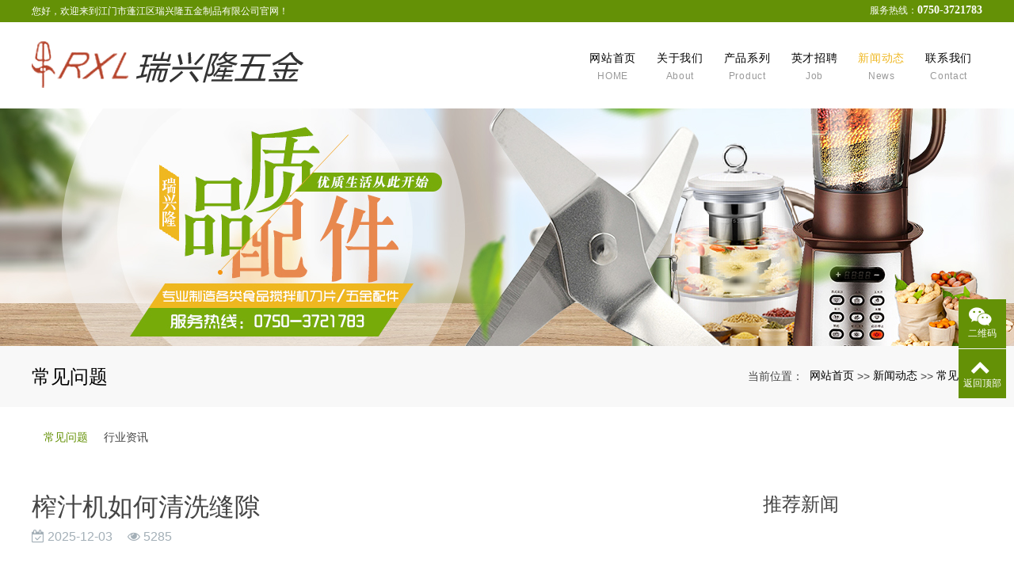

--- FILE ---
content_type: text/html; charset=utf-8
request_url: http://www.rxlwj.com/news_6/98.html
body_size: 5095
content:
<!DOCTYPE html>
<html>
  <style>
    html,body{ font:14px "Segoe UI","Lucida Grande",Helvetica,Arial,"Microsoft YaHei",FreeSans,Arimo,"Droid Sans","wenquanyi micro hei","Hiragino Sans GB","Hiragino Sans GB W3",Roboto,Arial,sans-serif !important;}
    :root{
      --first_color:#649106;
    }
  </style>
  <head>
    <meta charset="utf-8">
    <title>榨汁机如何清洗缝隙-江门市蓬江区瑞兴隆五金制品有限公司</title>
    <meta name="description" content="　　榨汁机能够用来榨蔬菜果汁，这样咱们能够自己喝到新鲜养分的鲜榨果汁，如果是功能丰厚的榨汁机还能够用来绞肉。榨汁机都会有刀头能够搅，果肉等等残渣，不是很好清洁洁净，特别是刀头的一些缝隙，那么这些洗不到的当地怎样洗。　　1.榨汁后简略清理机器，不要让机器的生果残渣等杂物凝聚，这样会给后续清洗带来一些麻烦。　　2.有条件的能够拆卸刀头，但次数不能太频，刀头很简略包裹生果等食物纤维或残渣，这需要你细心了">
    <meta name="keywords" content="江门搅拌机配件,江门榨汁机刀片,江门家电搅拌机刀片,江门瑞兴隆,江门市蓬江区瑞兴隆五金制品有限公司">
    <meta name="viewport" content="width=device-width, height=device-height, initial-scale=1.0, maximum-scale=1.0, user-scalable=0">
    <meta name="renderer" content="webkit"/>
    <meta name="force-rendering" content="webkit"/>
    <meta http-equiv="X-UA-Compatible" content="IE=Edge,chrome=1"/>
    <meta name="format-detection" content="telephone=no">
    <meta name="generator" content="EPOWER PRO V1.0.0" data-var="http://www.rxlwj.com/news_6/98.html|cn|/template/web|2|2|6">
    
    <link rel="stylesheet" href="/template/web/css/font.min.css?v=20220525151145">
    <link rel="stylesheet" href="/template/web/css/bootstrap.min.css?v=20220525151145">
    <link rel="stylesheet" href="/template/web/css/slick.min.css?v=20220525151145">
    <link rel="stylesheet" href="/template/web/css/swiper.min.css?v=20220525151145">
    <link rel="stylesheet" href="/template/web/css/style.min.css?v=20220525151145">
    <link rel="stylesheet" href="/template/web/css/navbar.css?v=20220525151145">
    <link rel="stylesheet" href="/template/web/css/template.css?v=20220525151145">
    <link rel="stylesheet" href="/template/web/css/animate.css?v=20220525151145">
    <link rel="stylesheet" href="/template/web/css/page.css?v=20220525165056">
  </head>
  
  <body>
    <div class="epower-top">
      <div class="topfield1"></div>
      <div class="topfield2"></div>
      <div class="topfield3"></div>
      <div class="topfield4"></div>
      <div class="topfield5"></div>
      <div class="topfield6"></div>
    </div>
    <div class="page">
      <!-- 导航顶部栏 -->
        <div class="nav_top ">
          <div class="container">
            <div class="row flex-row">
              <div class="col-md-6 d-sm-block d-none nav_top_text">
                <a href="/" class="nav_top_text1">
                  您好，欢迎来到江门市蓬江区瑞兴隆五金制品有限公司官网！
                </a>
              </div>
              <div class="col-md-6 col-12 nav_top_right" style="">
                <p class="nav_top_text2">服务热线：<span>0750-3721783</span></p>
              </div>
            </div>
          </div>
        </div>
      <!-- 导航顶部栏 -->

      <header class="page-header header1">
        <div class="container">
          <div class="rd-navbar-wrap">
            <nav class="rd-navbar novi-bg novi-bg-img " 
                 data-layout="rd-navbar-fixed" 
                 data-sm-layout="rd-navbar-fixed" 
                 data-md-layout="rd-navbar-fixed" 
                 data-lg-layout="rd-navbar-fixed" 
                 data-xl-layout="rd-navbar-static" 
                 data-xxl-layout="rd-navbar-static" 
                 data-sm-device-layout="rd-navbar-fixed" 
                 data-md-device-layout="rd-navbar-fixed" 
                 data-lg-device-layout="rd-navbar-fixed" 
                 data-xl-device-layout="rd-navbar-static" 
                 data-xxl-device-layout="rd-navbar-static" 
                 data-stick-up-clone="false" 
                 data-sm-stick-up="false" 
                 data-md-stick-up="false" 
                 data-lg-stick-up="false" 
                 data-xl-stick-up="false" 
                 data-xxl-stick-up="false" 
                 data-lg-stick-up-offset="69px" 
                 data-xl-stick-up-offset="1px" 
                 data-xxl-stick-up-offset="1px">
              <div class="rd-navbar-inner">
                <div class="rd-navbar-panel">
                  <button class="rd-navbar-toggle" data-rd-navbar-toggle=".rd-navbar-nav-wrap"><span></span></button>
                  <div class="rd-navbar-brand">
                    <a class="brand" href="/"><img class="brand-logo-dark" src="/upload/202004/2004010812760703900.png" alt="江门市蓬江区瑞兴隆五金制品有限公司"/></a>
                  </div>
                </div>
                <div class="rd-navbar-nav-wrap">
                  <ul class="rd-navbar-nav">
                    <li class="rd-nav-item ">
                      <a class="rd-nav-link" href="/">
                        <p>网站首页</p>
                        <p class="nav_subname">HOME</p>
                      </a>
                    </li>
                                      
                    <li class="rd-nav-item ">
                      <a class="rd-nav-link" href="/pages_4.html">
                        <p>关于我们</p>
                        <p class="nav_subname">About</p>
                      </a>
                      <ul class="rd-menu rd-navbar-dropdown">
                        <li class="d-lg-none d-md-block rd-dropdown-item ">
                          <a class="rd-dropdown-link" href="/pages_4.html">全部</a>
                        </li>
                      
                        <li class="rd-dropdown-item  "><a class="rd-dropdown-link" href="/pages_13.html">公司简介</a>
                        </li>
                          
                        
                      
                        <li class="rd-dropdown-item  "><a class="rd-dropdown-link" href="/pages_14.html">企业文化</a>
                        </li>
                          
                        
                      
                      </ul>
                    </li>  
                                      
                    <li class="rd-nav-item ">
                      <a class="rd-nav-link" href="/products_3.html">
                        <p>产品系列</p>
                        <p class="nav_subname">Product</p>
                      </a>
                      <ul class="rd-menu rd-navbar-dropdown">
                        <li class="d-lg-none d-md-block rd-dropdown-item ">
                          <a class="rd-dropdown-link" href="/products_3.html">全部</a>
                        </li>
                      
                        <li class="rd-dropdown-item  "><a class="rd-dropdown-link" href="/products_8.html">榨汁机刀片系列</a>
                        </li>
                          
                        
                      
                        <li class="rd-dropdown-item  "><a class="rd-dropdown-link" href="/products_11.html">长轴搅拌刀片系列</a>
                        <ul class="rd-menu rd-navbar-dropdown">
                              <li class="rd-dropdown-item "><a class="rd-dropdown-link" href="/products_11.html">全部</a></li>
                          
                          
                              <li class="rd-dropdown-item "><a class="rd-dropdown-link" href="/products_15.html">8125长轴刀</a></li>
                          
                              <li class="rd-dropdown-item "><a class="rd-dropdown-link" href="/products_16.html">长轴刀A</a></li>
                          
                              <li class="rd-dropdown-item "><a class="rd-dropdown-link" href="/products_17.html">长轴刀</a></li>
                          
                              <li class="rd-dropdown-item "><a class="rd-dropdown-link" href="/products_18.html">搅拌刀</a></li>
                          
                        </ul></li>
                      
                        <li class="rd-dropdown-item  "><a class="rd-dropdown-link" href="/products_12.html">碎肉机刀片系列</a>
                        </li>
                          
                        
                      
                        <li class="rd-dropdown-item  "><a class="rd-dropdown-link" href="/products_10.html">五金转轴配件系列</a>
                        </li>
                          
                        
                      
                        <li class="rd-dropdown-item  "><a class="rd-dropdown-link" href="/products_9.html">料理机刀盘系列</a>
                        </li>
                          
                        
                      
                      </ul>
                    </li>  
                                      
                    <li class="rd-nav-item ">
                      <a class="rd-nav-link" href="/jobs_5.html">
                        <p>英才招聘</p>
                        <p class="nav_subname">Job</p>
                      </a>
                      
                      
                      
                    </li>  
                                      
                    <li class="rd-nav-item active">
                      <a class="rd-nav-link" href="/news_2.html">
                        <p>新闻动态</p>
                        <p class="nav_subname">News</p>
                      </a>
                      <ul class="rd-menu rd-navbar-dropdown">
                        <li class="d-lg-none d-md-block rd-dropdown-item ">
                          <a class="rd-dropdown-link" href="/news_2.html">全部</a>
                        </li>
                      
                        <li class="rd-dropdown-item active "><a class="rd-dropdown-link" href="/news_6.html">常见问题</a>
                        </li>
                          
                        
                      
                        <li class="rd-dropdown-item  "><a class="rd-dropdown-link" href="/news_7.html">行业资讯</a>
                        </li>
                          
                        
                      
                      </ul>
                    </li>  
                                      
                    <li class="rd-nav-item ">
                      <a class="rd-nav-link" href="/pages_1.html">
                        <p>联系我们</p>
                        <p class="nav_subname">Contact</p>
                      </a>
                      
                      
                      
                    </li>  
                   
                   <li class="rd-nav-item d-block d-lg-none">
                    <a class="rd-nav-link">语言选择</a>
                    <ul class="rd-menu rd-navbar-dropdown">
                      <li class="rd-dropdown-item"><a class="rd-dropdown-link" href="/cn">简体中文</a></li>
                      <li class="rd-dropdown-item"><a class="rd-dropdown-link" href="/en">English</a></li>
                    </ul>
                   </li>
                  </ul>
                </div>
              </div>
            </nav>
          </div>
        </div>
      </header>

<section class="page-banner">
  <div class="">
    <div class="swiper-container sw_banner " id="sw_pagebanner" data-pcHeight="300"
      data-padheight="300" data-phoneheight="90">
      <div class="swiper-wrapper">
        
        
        <div class="swiper-slide banner-slide"
          style="background:url(/upload/202004/2004285351633724100.jpg) no-repeat center center;background-size: auto 300px;height:300px;">
          <a href="http://www.rxlwj.com/" title="">
            <div style="height:300px;">
            </div>
          </a>
        </div>
        
        
      </div>
    </div>
  </div>
</section>
<section class="section novi-bg novi-bg-img breadcrumbs-custom">
    <div class="container">
        <div class="breadcrumbs-custom__inner">
        <p class="breadcrumbs-custom__title">常见问题</p>
        <ul class="breadcrumbs-custom__path">
            <li>当前位置：</li>
            <li><a href="/">网站首页</a></li><li>>></li><li><a href="/news_2.html">新闻动态</a></li><li>>></li><li><a href="/news_6.html">常见问题</a></li>
        </ul>
        </div>
    </div>
</section>
<section class="section subnavlist">
    <div class="container">
        <div class="row">
            <div class="swiper-subnav">
                <ul class="text-xs-center">
                    
                        <li class="subnavli ">
                            <a href="/news_6.html" title="常见问题" class="active " >常见问题</a>
                            
                        </li>
                    
                        <li class="subnavli ">
                            <a href="/news_7.html" title="行业资讯" class=" " >行业资讯</a>
                            
                        </li>
                    
                </ul>
            </div>
        </div>
    </div>
</section>
<section class="section container pages shownews">
	<div class="row">
		<div class="col-lg-9">
			<h2 class="text-left fs-sm-28 fs-20 mt-3">榨汁机如何清洗缝隙</h2>
			<div class="text-left text-secondary pb-2 mb-3">
				<span class="product-date fa-calendar-check-o"> 2025-12-03</span>
				<span class="product-visit fa-eye"> 5285</span>
			</div>
			<div class="content mb-3 clearfix"><p>　　榨汁机能够用来榨蔬菜果汁，这样咱们能够自己喝到新鲜养分的鲜榨果汁，如果是功能丰厚的榨汁机还能够用来绞肉。榨汁机都会有刀头能够搅，果肉等等残渣，不是很好清洁洁净，特别是刀头的一些缝隙，那么这些洗不到的当地怎样洗。</p><p><br/></p><p>　　1.榨汁后简略清理机器，不要让机器的生果残渣等杂物凝聚，这样会给后续清洗带来一些麻烦。</p><p><br/></p><p>　　2.有条件的能够拆卸刀头，但次数不能太频，刀头很简略包裹生果等食物纤维或残渣，这需要你细心了。先沿着残渣的环绕方向取出，再用清水冲刷。</p><p><br/></p><p>　　3.先把榨汁机里灌上清水运转一遍，去除部分残渣。再加入水和几滴白醋进去，再运转一遍清洗。</p><p><br/></p><p>　　4.家里不用的小刷子或牙刷不要丢了，它们在清洁小当地时特别有用，能够用小刷子刷，清洗作用更好。</p><p><br/></p><p>　　5.如果用刀头搅过肉，能够把干馒头掰成馒头渣，然后放入拌和机，拌和，这样能够有用吸附肉粉，比较洁净。</p><p><br/></p><p>　　先卸下来，把外部的壳子去掉。然后往榨汁机里边倒入清水，留意不要超过水位，浸泡30分钟。把糊底泡软之后，用小刷子将残留物刷洗分离。倒掉水之后用湿的抹布将榨汁机内部清洗洁净，将一切渣渣擦洁净。清水冲刷即可将榨汁机洗洁净。</p><p style="text-align: center;"><img src="/upload/202012/1609385515176151.jpg" data-width="300" data-height="300" title="江门榨汁机刀片" width="300" height="300" border="0" vspace="0" hspace="0" alt="江门榨汁机刀片"/></p><p>　　清洗时候要留意避免电路板进水，及时晒干。</p><p><br/></p><p>　　榨汁后，请立即运用百洁布或废旧小牙刷用水清洗机器的刀头，过滤器等。 不要让果渣和其他杂物凝聚，不然会给后续清洁带来麻烦。</p><p><br/></p><p>　　文章源自：江门榨汁机刀片&nbsp; <a href="http://www.rxlwj.com/" target="_self">www.rxlwj.com/</a></p><p><br/></p></div>
			<div class="text-secondary turnpages">
				<p class="prev col-sm-12 col-md-5 col-lg-5">
					<a class="ellipsis" href="/news_6/97.html">上一篇：江门榨汁机刀片与料理机的分别</a>
				</p>
				<p class="next col-sm-12 col-md-5 col-lg-5">
					<a class="ellipsis" href="/news_6/100.html">下一篇：江门榨汁机刀片：如何选择家用手动搅拌机</a>
				</p>
			</div>
		</div>
		<div class="col-lg-3 rightrecommend">
			<div class="row">
				<div class="recommend col-lg-12">
					<span class="toptitle">推荐新闻</span>
					<ul class="recnews">
						
					</ul>
				</div>
			</div>
		</div>
	</div>
</section>
  <footer>
    <div class="container">
      <div class="row foot_box">
        <div class="foot_text col-lg-7 col-md-9 col-xs-12">
          <p class="foot_text1">江门市蓬江区瑞兴隆五金制品有限公司</p>
          <div class="foot_text_box">
            <div class="foot_text_item">
              <img src="/template/web/images/icon1.png" alt="">
              <p class="foot_text2">联系人：黄小姐</p>
            </div>
            <div class="foot_text_item">
              <img src="/template/web/images/icon2.png" alt="">
              <p class="foot_text2">手机热线：13392081730</p>
            </div>
            <div class="foot_text_item">
              <img src="/template/web/images/icon3.png" alt="">
              <p class="foot_text2">固话热线：0750-3721783</p>
            </div>
            <div class="foot_text_item">
              <img src="/template/web/images/icon4.png" alt="">
              <p class="foot_text2">地址： 江门市蓬江区潮连坦边振兴工业园A8幢厂房</p>
            </div>
            <div class="foot_text_item">
              <img src="/template/web/images/icon5.png" alt="">
              <p class="foot_text2">网站：<a href='http://www.rxlwj.com'>www.rxlwj.com</a></p>
            </div>
          </div>
          <div class="foot_copyright">
            <p>Copyright © 2020 江门市蓬江区瑞兴隆五金制品有限公司&nbsp; 版权所有<br/>热门搜索：<a href="http://www.rxlwj.com/" target="_self">江门搅拌机配件</a>&nbsp; 江门榨汁机刀片&nbsp; 江门家电搅拌机刀片&nbsp;&nbsp;<a href="http://http://www.rxlwj.com/sitemap.xml">xml网站地图</a></p><p>友情链接：<a href="http://www.bzjusheng.com/" target="_self">防腐隔热板</a>&nbsp;&nbsp;<a href="http://www.zzhengrun.com/" target="_self">热熔胶枪</a></p>
            <div class="epower-foot">
              
              
              
              <div class="botfield1"></div>
              <div class="botfield2"></div>
              <div class="botfield3"></div>
              <div class="botfield4"></div>
              <div class="botfield5"></div>
              <div class="botfield6"></div>
              <p><a href="https://beian.miit.gov.cn/" target="_self">粤ICP备11071620号</a></p>
              
            </div>
          </div>
        </div>
        <div class="col-md-2 offset-lg-3 col-xs-12 foot_qr">
          <div>
            <img src="/upload/202004/2004012928567321100.png">
            <p class="foot_qr_text">网站二维码</p>
          </div>
        </div>
      </div>
    </div>




    <div style="height:60px;" class="d-block d-sm-none"></div>
    <div class="botmenu container fixed-bottom d-block d-sm-none">
      <div class="row">
        <div class="col-3 p-0 text-center border-right">
          <a href="tel:13392081730" class="text-light d-block pt-2 pb-2"><i class="fa fa-phone"
              aria-hidden="true"></i><p>一键拨号</p></a>
        </div>
        <div class="col-3 p-0 text-center border-right">
          <a href="https://router.map.qq.com/short?l=fd57a0c09c260d2dd63f1a7d19553a0a" class="text-light d-block pt-2 pb-2"><i class="fa fa-send"
              aria-hidden="true"></i><p>一键导航</p></a>
        </div>
        <div class="col-3 p-0 text-center border-right">
          
          <a href="/pages_1.html" class="text-light d-block pt-2 pb-2"><i class="fa fa-user"
              aria-hidden="true"></i><p>联系我们</p></a>
          
        </div>
        <div class="col-3 p-0 text-center">
          
          <a href="/news_2.html" class="text-light d-block pt-2 pb-2"><i class="fa fa-th-large"
              aria-hidden="true"></i><p>新闻动态</p></a>
          
        </div>
      </div>
    </div>
    <div class="online">
      
      
      
      <dl>
        <dt style="width:200px;">
          <h3><i class="fa fa-weixin" aria-hidden="true"></i>二维码<span class="remove"><i class="fa fa-remove"></i></span>
          </h3>
          <p style="text-align: center;"><img src="/static/upload/image/20230302/1677747480693673.jpg" title="1677747480693673.jpg" alt="7913a875421ce0da291b3a199564d41.jpg"/></p><p style="text-align: center;">微信二维码</p>
        </dt>
        <dd><i class="fa fa-weixin" aria-hidden="true"></i></dd>
        <dd>二维码</dd>
      </dl>
      
      <dl class="scroll-top">
        <dd><i class="fa fa-chevron-up"></i></dd>
        <dd>返回顶部</dd>
      </dl>
    </div>
  </footer>
  </div>
  <script src="/template/web/js/core.min.js?v=20220525151145"></script>
  <script src="/template/web/js/wow.js?v=20220525151145"></script>
  <script src="/template/web/js/script.js?v=20220525151145"></script>
  <script src="/template/web/js/page.js?v=20220525163858"></script>
  </body>

  </html>

--- FILE ---
content_type: text/css
request_url: http://www.rxlwj.com/template/web/css/style.min.css?v=20220525151145
body_size: 22440
content:
@charset "UTF-8";.list-0{line-height:1.25;}.list-0 > li + li{margin-top:0;}.list-small > li{font-size:14px;line-height:1.71429;}.list-small > li + li{margin-top:0;}.list > li + li{margin-top:5px;}.list-xxs > li + li{margin-top:11px;}.list-xs > li + li{margin-top:16px;}.list-sm > li + li{margin-top:22px;}.list-md > li + li{margin-top:30px;}.list-lg > li + li{margin-top:30px;}@media (min-width:768px){.list-lg > li + li{margin-top:50px;}}.list-inline-xxs{position:relative;transform:translate3d(0,-5px,0);margin-bottom:-5px;margin-left:-8px;margin-right:-8px;}.list-inline-xxs > *{position:relative;margin-top:5px;padding-left:8px;padding-right:8px;}.list-inline-xxs > *{display:inline-block;}.list-inline-sm{position:relative;transform:translate3d(0,-8px,0);margin-bottom:-8px;margin-left:-10px;margin-right:-10px;}.list-inline-sm > *{position:relative;margin-top:8px;padding-left:10px;padding-right:10px;}.list-inline-sm > *{display:inline-block;}.list-inline-md{position:relative;transform:translate3d(0,-10px,0);margin-bottom:-10px;margin-left:-13px;margin-right:-13px;}.list-inline-md > *{position:relative;margin-top:10px;padding-left:13px;padding-right:13px;}.list-inline-md > *{display:inline-block;}.list-terms{text-align:left;}.list-terms dt{font:700 16px "Montserrat",-apple-system,BlinkMacSystemFont,"Segoe UI",Roboto,"Helvetica Neue",Arial,sans-serif;line-height:1.5;letter-spacing:0;color:#222;}.list-terms dd{letter-spacing:.02em;line-height:1.71429;}.list-terms dt + dd{margin-top:14px;}.list-terms dd + dt{margin-top:30px;}@media (min-width:1200px){.list-terms dt{font-size:18px;line-height:1.3;}}.list-terms-inline dt,.list-terms-inline dd{display:inline-block;}.list-terms-inline dt{padding-right:5px;color:#000;}.list-terms-inline dt:after{content:':';}.list-terms-minimal *{display:inline;}.list-terms-minimal dt:after{display:inline-block;margin-right:3px;content:':';}.list-terms-modern dt,.list-terms-modern dd{display:block;}.list-terms-modern dt{color:#000;}.list-terms-modern dt::after{display:inline-block;margin-right:3px;content:':';}.list-terms-modern dd{color:#888;}.list-terms-modern dd a{color:inherit;}.list-terms-modern dd a:hover{color:#62a8ea;}.index-list{counter-reset:li;}.index-list > li .list-index-counter:before{content:counter(li,decimal-leading-zero);counter-increment:li;}.list-marked > li,.list-marked-primary > li{position:relative;padding-left:20px;color:#888;}.list-marked > li::before,.list-marked-primary > li::before{content:'';position:absolute;top:11px;left:0;height:3px;width:3px;background:#000;}.list-marked > li a,.list-marked-primary > li a,.list-marked > li a:active,.list-marked-primary > li a:active,.list-marked > li a:focus,.list-marked-primary > li a:focus{color:#62a8ea;}.list-marked > li a:hover,.list-marked-primary > li a:hover{color:#000;}.list-marked > li + li,.list-marked-primary > li + li{margin-top:8px;}@media (min-width:768px){.list-marked > li::before,.list-marked-primary > li::before{top:14px;}}.list-marked-primary > li{color:#62a8ea;}.list-marked-primary > li:before{background:#62a8ea;}.list-ordered{counter-reset:li;}.list-ordered > li{position:relative;padding-left:2em;}.list-ordered > li:before{position:absolute;top:0;left:0;display:inline-block;width:15px;content:counter(li,decimal-leading-zero) ".";counter-increment:li;color:#000;}.list-ordered > li a,.list-ordered > li a:active,.list-ordered > li a:focus{color:inherit;}.list-ordered > li a:hover{color:#62a8ea;}.list-ordered li + li{margin-top:8px;}.list-semicolon > li{display:inline;color:#888;}.list-semicolon a{color:inherit;}.list-semicolon a:hover{color:#62a8ea;}.list-semicolon > li + li:before{display:inline-block;margin-right:4px;content:';';}.list-linked{font-size:14px;line-height:1.71429;}.list-linked > li{display:block;}.list-linked a{position:relative;display:block;color:#62a8ea;}.list-linked a::after{position:absolute;right:0;bottom:3px;content:'\e944';font-family:'Linearicons';font-size:inherit;}.list-linked a:hover{color:#000;}.list-linked > li + li{margin-top:10px;}.list-tags{position:relative;transform:translate3d(0,-10px,0);margin-bottom:-10px;margin-left:-4px;margin-right:-4px;}.list-tags > *{position:relative;margin-top:10px;padding-left:4px;padding-right:4px;}.list-tags > li{display:inline-block;font-size:12px;}.list-tags a{display:inline-block;padding:10px 12px;color:#888;background:#f8f8f8;border:1px solid #f8f8f8;border-radius:3px;}.list-tags a:hover{background-color:transparent;border-color:#ececee;}@media (min-width:1200px){.list-tags a{padding:15px 18px;}}.list-inline-tag{color:#62a8ea;}.list-inline-tag li{display:inline-block;}.list-inline-tag li:after{content:',';color:inherit;}.list-inline-tag li:last-of-type:after{content:none;}.list-nav{position:relative;transform:translate3d(0,-10px,0);margin-bottom:-10px;margin-left:-15px;margin-right:-15px;}.list-nav > *{position:relative;margin-top:10px;padding-left:15px;padding-right:15px;}.list-nav > li{display:inline-block;font-size:12px;font-weight:400;text-transform:uppercase;color:#000;}.list-nav > li a{color:inherit;}.list-nav > li.active,.list-nav > li a.active,.list-nav > li > a:hover{color:#62a8ea;}.list-bordered{position:relative;transform:translate3d(0,-10px,0);margin-bottom:-10px;margin-left:-12px;margin-right:-12px;}.list-bordered > *{position:relative;margin-top:10px;padding-left:12px;padding-right:12px;}.list-bordered > li{position:relative;display:inline-block;}@media (min-width:992px){.list-bordered > li::before{content:'';position:absolute;right:0;top:50%;transform:translateY(-50%);width:1px;height:32px;background:#ececee;}.list-bordered > li:last-of-type::before{display:none;}}.list-archive li a{font-size:14px;color:#000;}.list-archive li a:hover{color:#62a8ea;}.thumb-default img{width:100%;height:auto;}.thumb-default figcaption{color:#888;}.thumb-default * + figcaption{margin-top:10px;}figure img{display:block;}.figure-inline img{width:auto;}.figure-centered{text-align:center;}.figure-centered img{display:inline-block;width:auto;}.thumb{text-align:center;}.thumb__title{font-size:20px;line-height:1.33;color:#000;}.thumb__title a{color:inherit;}.thumb__title a:hover{color:#62a8ea;}.thumb__subtitle{font-size:14px;line-height:1.71429;font-style:italic;}* + .thumb__subtitle{margin-top:5px;}@media (min-width:1200px){.thumb__title{font-size:24px;line-height:1.3;}}.thumb-minimal{position:relative;will-change:transform;transform:translate3d(0,0,0);width:100%;padding-bottom:100%;border-radius:3px;}.thumb-minimal a{display:block;}.thumb-minimal figure{position:absolute;top:0;right:0;bottom:0;left:0;}.thumb-minimal img{position:absolute;top:50%;left:50%;transform:translate3d(-50%,-50%,0);width:100%;height:auto;will-change:transform;border-radius:3px;}.thumb-minimal:hover .thumb-minimal__overlay{opacity:1;}.thumb-minimal:hover .thumb-minimal__overlay::before{transform:scale(1);}.thumb-minimal__overlay{position:absolute;top:-1px;right:0;bottom:0;left:-1px;display:-ms-flexbox;display:-webkit-flex;display:flex;-webkit-flex-direction:row;-ms-flex-direction:row;flex-direction:row;-webkit-flex-wrap:wrap;-ms-flex-wrap:wrap;flex-wrap:wrap;-webkit-align-items:center;-ms-flex-align:center;align-items:center;-webkit-justify-content:center;-ms-flex-pack:center;justify-content:center;background:rgba(46,211,174,0.9);border-radius:3px;opacity:0;transition:all .4s ease-out;will-change:opacity,transform;}.ipad .thumb-minimal__overlay{bottom:-1px;}.thumb-minimal__overlay::before{position:relative;display:block;content:'\e936';font-family:'Linearicons';font-size:24px;color:#fff;transform:scale(0);transition:all .4s ease-out;}.thumb-minimal.thumb-minimal_lg .thumb-minimal__overlay::before{font-size:50px;}@media (max-width:767.98px){.thumb-corporate{max-width:370px;margin-left:auto;margin-right:auto;}}.thumb-corporate img{width:100%;height:auto;}.thumb-corporate * + .thumb-corporate__list{margin-top:15px;}.thumb-corporate__overlay{padding:20px 10px 5px;}* + .thumb-corporate__caption{margin-top:10px;}@media (min-width:992px){.desktop[data-x-mode='true'] .thumb-corporate__overlay,.desktop .thumb-corporate:hover .thumb-corporate__overlay{opacity:1;}.desktop[data-x-mode='true'] .thumb-corporate__overlay .thumb-corporate__list > li,.desktop .thumb-corporate:hover .thumb-corporate__overlay .thumb-corporate__list > li{opacity:1;transform:matrix(1,0,0,1,0,0);transition-delay:.1s;}.desktop .thumb-corporate__main{position:relative;}.desktop .thumb-corporate__overlay{position:absolute;top:0;right:0;bottom:-2px;left:0;display:-ms-flexbox;display:-webkit-flex;display:flex;-webkit-align-items:center;-ms-flex-align:center;align-items:center;-webkit-justify-content:center;-ms-flex-pack:center;justify-content:center;opacity:0;transition:opacity .2s ease-in-out;pointer-events:none;}.desktop .thumb-corporate__overlay::before{content:'';position:absolute;top:0;bottom:0;left:0;right:0;background:rgba(248,248,248,0.9);transition:transform .3s ease-in-out;}.desktop .thumb-corporate__overlay .thumb-corporate__list{pointer-events:auto;}.desktop .thumb-corporate__overlay .thumb-corporate__list > li{position:relative;opacity:0;transition:transform .3s ease-in-out,opacity .1s;transform:matrix(0.01,0,0,1,0,0);}}@media (min-width:1200px){* + .thumb-corporate__caption{margin-top:25px;}}.thumb-classic{position:relative;overflow:hidden;cursor:default;}@media (max-width:767.98px){.thumb-classic{max-width:370px;margin-left:auto;margin-right:auto;}}.thumb-classic * + [class*=list-inline-]{margin-top:26px;}* + .thumb-classic__caption{margin-top:20px;}@media (min-width:992px){.desktop .thumb-classic:hover .thumb-classic__caption{opacity:1;transform:matrix(1,0,0,1,0,0);}.desktop .thumb-classic__image{position:absolute;top:0;right:0;bottom:0;left:0;z-index:0;}.desktop .thumb-classic__image img{position:absolute;top:10%;left:50%;transform:translate(-50%,-10%);width:auto;height:auto;min-height:100%;min-width:100%;max-width:none;}.desktop .thumb-classic__caption{position:relative;z-index:2;padding:45px 20px;margin:0;opacity:0;transform:matrix(1.1,0,0,1.15,0,20);background:rgba(46,211,174,0.9);color:#fff;transition:.33s all ease;}.desktop .thumb-classic__caption a{color:#fff;}.desktop .thumb-classic__caption a:hover{color:#000;}}@media (min-width:1200px){.thumb-classic__caption{padding:35px 15px 20px;}}@media (min-width:1600px){.thumb-classic__caption{padding:60px 30px;}}.thumb-modern{position:relative;overflow:hidden;display:block;width:100%;margin-top:-1px;padding-bottom:75.21%;transform:translate3d(0,0,0);}@media (max-width:767.98px){.thumb-modern{max-width:370px;margin-left:auto;margin-right:auto;}}.thumb-modern img{position:absolute;top:50%;left:50%;will-change:transform;transform:translate3d(-50%,-50%,0);min-width:100%;min-height:100%;height:auto;max-width:none;}.thumb-modern:hover .thumb-modern__overlay{opacity:1;}.thumb-modern:hover .thumb-modern__overlay::before{transform:scale(1);}.thumb-modern__overlay{position:absolute;top:-1px;right:-1px;bottom:-1px;left:-1px;display:-ms-flexbox;display:-webkit-flex;display:flex;-webkit-flex-direction:row;-ms-flex-direction:row;flex-direction:row;-webkit-flex-wrap:wrap;-ms-flex-wrap:wrap;flex-wrap:wrap;-webkit-align-items:center;-ms-flex-align:center;align-items:center;-webkit-justify-content:center;-ms-flex-pack:center;justify-content:center;background:rgba(46,211,174,0.9);opacity:0;transition:all .4s ease-out;will-change:opacity,transform;}.thumb-modern__overlay::before{position:relative;display:block;content:'\e936';font-family:'Linearicons';font-size:30px;color:#fff;transform:scale(0);will-change:transform;transition:all .4s ease-out;}@media (min-width:768px){.thumb-modern__overlay::before{font-size:50px;}}.thumb-centered{position:relative;overflow:hidden;width:100%;padding-bottom:100%;text-align:center;max-height:720px;}@media (max-width:767.98px){.thumb-centered{max-width:370px;margin-left:auto;margin-right:auto;}}.thumb-centered img{position:absolute;top:50%;left:50%;will-change:transform;transform:translate3d(-50%,-50%,0);height:auto;width:auto;min-width:100%;min-height:100%;max-width:none;}.firefox .thumb-centered{display:table;border:0;width:calc(100% - 8px);max-width:100%;margin-top:3px;margin-bottom:3px;}@media (min-width:992px){.thumb-centered.thumb-centered-md__rect{padding-bottom:50%;}}.thumb-centered__caption{position:absolute;top:50%;left:50%;will-change:transform;-webkit-filter:blur(0);transform:translate3d(-50%,-50%,0);min-width:101%;}.thumb-centered__caption,.thumb-centered__caption h1,.thumb-centered__caption h2,.thumb-centered__caption h3,.thumb-centered__caption h4,.thumb-centered__caption h5,.thumb-centered__caption h6,.thumb-centered__caption .heading-1,.thumb-centered__caption .heading-2,.thumb-centered__caption .heading-3,.thumb-centered__caption .heading-4,.thumb-centered__caption .heading-5,.thumb-centered__caption .heading-6{color:#fff;}@media (min-width:992px) and (max-width:1599.98px){.thumb-centered_responsive{padding:0;}.thumb-centered_responsive img{width:101%;position:relative;left:0;top:0;transform:none;}}.thumbnail-classic{max-width:420px;margin-left:auto;margin-right:auto;text-align:left;}.thumbnail-classic img{transition:370ms ease-in-out;}.thumbnail-classic .caption{margin-top:25px;}.thumbnail-classic:hover img{box-shadow:0 5px 23px 0 rgba(0,0,0,0.15);}a.thumbnail-classic-title:hover{color:#62a8ea;}.thumbnail-classic-time{display:inline-block;font-size:12px;font-style:italic;color:#62a8ea;}* + .thumbnail-classic-time{margin-top:15px;}.thumbnail-classic-minimal{text-align:center;}.thumbnail-classic-minimal img{width:auto;}.thumbnail-classic-minimal .caption{margin-top:28px;text-align:left;font-size:14px;line-height:24px;}.img-thumbnail-variant-1{position:relative;}.img-thumbnail-variant-1 .caption{position:absolute;top:0;bottom:0;left:0;right:0;background-color:rgba(46,211,174,0.5);display:flex;align-items:center;justify-content:center;opacity:0;transform:scale(0.8);transition:350ms ease-in-out;color:#fff;}.img-thumbnail-variant-1:hover .caption{opacity:1;transform:none;}.img-thumbnail-variant-2{position:relative;overflow:hidden;}.img-thumbnail-variant-2 .caption{position:absolute;top:20px;right:20px;opacity:0;transform:scale(0.8) translateX(100%);transition:350ms ease-in-out;}.img-thumbnail-variant-2 .icon-lg{font-size:30px;}.img-thumbnail-variant-2:hover .caption{opacity:1;transform:scale(1) translateX(0);}.img-thumbnail-variant-3{position:relative;display:block;text-align:center;overflow:hidden;}.img-thumbnail-variant-3 img{width:100%;}.img-thumbnail-variant-3 .icon{font-size:30px;}.img-thumbnail-variant-3 .arrow-right{font-size:30px;}.img-thumbnail-variant-3 .list-inline-tag{font-size:12px;font-style:italic;}.img-thumbnail-variant-3 .label-custom{position:absolute;z-index:11;top:18px;left:18px;padding:2px 7px;font-size:12px;font-style:italic;background-color:#fff;border-radius:4px;color:#000;}.img-thumbnail-variant-3 .caption{position:absolute;top:0;bottom:0;right:0;left:0;display:flex;flex-direction:column;justify-content:center;padding:15px;background-color:rgba(46,211,174,0.9);transition:290ms ease-in-out;}.img-thumbnail-variant-3 .caption > *{color:#fff;}.img-thumbnail-variant-3 .caption > * + *{margin-top:5px;}.img-thumbnail-variant-3 .caption .divider{position:relative;margin-top:8px;margin-bottom:8px;max-width:116px;margin-left:auto;margin-right:auto;}@media (min-width:1200px){.img-thumbnail-variant-3 .icon{font-size:40px;}.img-thumbnail-variant-3 .caption{padding:50px 55px 45px;}.img-thumbnail-variant-3 .caption > * + *{margin-top:10px;}.img-thumbnail-variant-3 .caption .divider{margin-top:19px;margin-bottom:19px;}.img-thumbnail-variant-3 .arrow-right{position:absolute;right:18px;bottom:13px;}}.desktop .img-thumbnail-variant-3 .caption{opacity:0;transform:scale(0.8);}.desktop .img-thumbnail-variant-3 .divider{background:transparent;}.desktop .img-thumbnail-variant-3 .divider:before{position:absolute;content:"";display:inline-block;left:50%;right:50%;height:1px;background-color:#fff;transition:250ms 280ms ease-in-out;}.desktop .img-thumbnail-variant-3 .hover-top-element{opacity:0;transform:translateY(30px);transition:450ms 650ms linear;}.desktop .img-thumbnail-variant-3 .hover-bottom-element{opacity:0;transform:translateY(-40px);transition:450ms 650ms linear;}.desktop .img-thumbnail-variant-3:hover .caption{opacity:1;transform:scale(1);}.desktop .img-thumbnail-variant-3:hover .hover-top-element,.desktop .img-thumbnail-variant-3:hover .hover-bottom-element{opacity:1;transform:translateY(0);}.desktop .img-thumbnail-variant-3:hover .divider:before{left:0;right:0;}@media (max-width:767.98px){.image-sizing-1{max-width:200px;margin-left:auto;margin-right:auto;}}.quote-centered{position:relative;width:100%;max-width:660px;margin-left:auto;margin-right:auto;text-align:center;}.quote-centered__text .q{font-size:16px;color:#000;}.quote-centered__mark{display:inline-block;fill:#62a8ea;}.quote-centered__cite{color:#888;vertical-align:middle;}.quote-centered__cite:before{content:'';display:inline-block;margin-right:5px;vertical-align:middle;width:14px;border-top:1px solid;}* + .quote-centered__cite{margin-top:10px;}@media (min-width:768px){.quote-centered__text .q{font-size:24px;line-height:1.43333;}}@media (min-width:1200px){.quote-centered{max-width:760px;}.quote-centered__text .q{font-size:30px;}}.quote-default{position:relative;width:100%;max-width:660px;margin-left:auto;margin-right:auto;text-align:center;}@media (max-width:767.98px){.quote-default{max-width:370px;margin-left:auto;margin-right:auto;}}@media (min-width:1200px){.quote-default{max-width:865px;}}.quote-default__mark{display:block;width:auto;margin-left:auto;margin-right:auto;fill:#62a8ea;}.quote-default__image img{width:100px;height:auto;border-radius:100%;}.quote-default__cite{vertical-align:middle;color:#000;}.quote-default__cite:before{content:'';display:inline-block;margin-right:5px;vertical-align:middle;width:14px;border-top:1px solid;}* + .quote-default__mark{margin-top:30px;}* + .quote-default__text{margin-top:20px;}* + .quote-default__cite{margin-top:15px;}.quote-default.quote-default_left{text-align:left;}.quote-default.quote-default_left .quote-default__mark{margin-left:0;}.quote-default.quote-default_left-v2{text-align:left;}.quote-default.quote-default_left-v2 .quote-default__image{text-align:center;}.quote-default.quote-default_left-v2 .quote-default__mark{margin-left:0;}@media (min-width:768px){* + .quote-default__text{margin-top:30px;}}.quote-bordered{padding:20px;border:1px solid #ececee;border-radius:3px;text-align:center;}.quote-bordered__mark{display:block;fill:#62a8ea;}.quote-bordered__image img{width:100px;height:auto;border-radius:100%;}.quote-bordered__cite{color:#000;}.quote-bordered__small{font-size:14px;line-height:1.71429;}* + .quote-bordered__image{margin-top:15px;}* + .quote-bordered__small{margin-top:0;}* + .quote-bordered__text{margin-top:25px;}* + .quote-bordered__caption{margin-top:10px;}@media (min-width:1200px){.quote-bordered{padding:40px;}* + .quote-bordered__text{margin-top:50px;}* + .quote-bordered__caption{margin-top:30px;}}.quote-classic__mark{fill:#62a8ea;}.quote-classic__main{position:relative;padding:25px;margin-bottom:12px;border:1px solid #ececee;border-bottom:0;}.quote-classic__main:before,.quote-classic__main:after{content:'';position:absolute;bottom:-12px;height:13px;border-style:solid;border-color:#ececee;transform-origin:0 0;}.quote-classic__main:before{left:0;width:40px;border-width:1px 1px 0 0;transform:skew(45deg);}.quote-classic__main:after{right:0;width:calc(100% - 40px - 25px);border-width:1px 0 0 1px;transform:skew(-45deg);}.quote-classic__image img{border-radius:100%;width:40px;height:auto;}.quote-classic__caption{display:-ms-flexbox;display:-webkit-flex;display:flex;-webkit-flex-direction:row;-ms-flex-direction:row;flex-direction:row;-webkit-align-items:center;-ms-flex-align:center;align-items:center;}.quote-classic__caption-main{padding-left:20px;}.quote-classic__cite{color:#000;}.quote-classic__small{font-size:14px;line-height:1.71429;}* + .quote-classic__text{margin-top:8px;}* + .quote-classic__small{margin-top:0;}.quote-classic__main + .quote-classic__caption{margin-top:35px;}@media (min-width:576px){.quote-classic__image img{width:100px;}}@media (min-width:1200px){.quote-classic__main{padding:40px;}.quote-classic__caption-main{padding-left:40px;}}.tooltip-custom{color:#62a8ea;}.tooltip-custom .tooltip.in{opacity:1;}.tooltip-custom .tooltip-inner{max-width:253px;padding:4px 8px;font-size:14px;border-radius:0;background:#62a8ea;}.tooltip-custom .tooltip.left .tooltip-arrow{border-left-color:#62a8ea;}.tooltip-custom .tooltip.right .tooltip-arrow{border-right-color:#62a8ea;}.tooltip-custom .tooltip.top .tooltip-arrow{border-top-color:#62a8ea;}.tooltip-custom .tooltip.bottom .tooltip-arrow{border-bottom-color:#62a8ea;}.snackbars{max-width:280px;padding:9px 16px;margin-left:auto;margin-right:auto;color:#fff;text-align:left;background-color:#222;border-radius:0;box-shadow:0 1px 4px 0 rgba(0,0,0,0.15);font-size:14px;}.snackbars .icon-xxs{position:relative;top:-1px;font-size:18px;}.snackbars p span:last-child{padding-left:14px;}.snackbars-left{display:inline-block;margin-bottom:0;}.snackbars-right{display:inline-block;float:right;text-transform:uppercase;}.snackbars-right:hover{text-decoration:underline;}@media (min-width:576px){.snackbars{max-width:380px;padding:12px 15px;font-size:16px;}}.breadcrumbs-custom{position:relative;background:#f8f8f8;}.breadcrumbs-custom__inner{padding:20px 0;text-align:center;}.breadcrumbs-custom__inner > * + *{margin-top:10px;}.breadcrumbs-custom__title{font-size:20px;line-height:1.2;color:#000;}.breadcrumbs-custom__path > li{display:inline-block;vertical-align:baseline;font-size:12px;line-height:1.3;}.breadcrumbs-custom__path a{position:relative;top:-2px;}.breadcrumbs-custom__path > li.active{color:#000;}.breadcrumbs-custom__path > li.active a{color:inherit;}.breadcrumbs-custom__path > li + li:before{position:relative;left:-1px;display:inline-block;padding:0 5px;vertical-align:baseline;}.breadcrumbs-custom__path a{display:inline;vertical-align:middle;}.breadcrumbs-custom__path a,.breadcrumbs-custom__path a:active,.breadcrumbs-custom__path a:focus{color:#000;}.breadcrumbs-custom__path a:hover{color:#000;}@media (min-width:768px){.breadcrumbs-custom__inner{display:-ms-flexbox;display:-webkit-flex;display:flex;-webkit-flex-direction:row;-ms-flex-direction:row;flex-direction:row;-webkit-align-items:center;-ms-flex-align:center;align-items:center;-webkit-justify-content:space-between;-ms-flex-pack:justify;justify-content:space-between;margin-left:-15px;margin-right:-15px;}.breadcrumbs-custom__inner > *{padding:0 15px;}.breadcrumbs-custom__inner > * + *{margin-top:0;}.breadcrumbs-custom__title{font-size:24px;line-height:1.54167;}}.card{margin-bottom:0;box-shadow:none;border:none;border-radius:0;}.card-custom{padding:22px 0 20px;}@media (min-width:768px){.card-custom{padding:55px 0 55px 0;}}.card-custom + .card-custom{border-top:1px solid #ececee;margin-top:0;}.card-custom .card-custom-title > a{display:block;position:relative;padding-right:40px;color:#333;background:transparent;transition:.3s all ease;}.card-custom .card-custom-title > a:before{content:"";position:absolute;top:50%;right:0;font:400 24px/24px "Linearicons";color:#62a8ea;transform:translateY(-50%) rotate(0deg);transition:.35s all ease-in-out;}.card-custom .card-custom-title > a span{padding-left:8px;color:#888;font-size:14px;}.card-custom .card-custom-title > a.collapsed{background:#fff;}.card-custom .card-custom-title > a.collapsed:before{content:'\e936';transform:translateY(-50%) rotate(180deg);}.card-custom .card-custom-title > a:hover{text-decoration:none;background:transparent;}.card-custom .card-custom-collapse{background:transparent;}.card-custom .card-custom-collapse .card-custom-body{padding:15px 25px 30px 0;}@media (min-width:768px){.card-custom .card-custom-collapse .card-custom-body{padding:30px 30px 22px 0;}}h3 + .card-custom-group-wrap{margin-top:30px;}.card-classic .card-custom-title > a{padding-left:35px;padding-right:0;}.card-classic .card-custom-title > a:before{content:"\e93c";top:47%;left:0;right:auto;transform:translateY(-50%) rotate(90deg);transition:.35s all ease-in-out;}.card-classic .card-custom-title > a.collapsed:before{content:'\e93c';transform:translateY(-50%) rotate(0deg);}.card-classic .card-custom-title > a:hover{text-decoration:none;background:transparent;}.comment-minimal > * + *{margin-top:5px;}.comment-minimal__author{font-size:12px;font-style:italic;}.comment-minimal__link{font-size:14px;line-height:1.71429;color:#000;}.comment-minimal__link a{display:inline;color:inherit;}.comment-minimal__link a:hover{color:#62a8ea;}* + .box-comment{margin-top:32px;}.box-comment + .box-comment{margin-top:40px;}.box-comment * + time,.box-comment p + *{margin-top:8px;}.box-comment * + p{margin-top:0;}.box-comment p{font-size:14px;line-height:24px;}.box-comment time,.box-comment a{font-size:12px;font-style:italic;}.box-comment time{color:#000;}.box-comment img{width:auto;}.box-comment .unit-body{width:100%;}.box-comment.box-comment-reply{padding-left:20px;}* + .box-comment.box-comment-reply{margin-top:20px;}@media (min-width:576px){.box-comment.box-comment-reply{padding-left:40px;}}@media (min-width:768px){.box-comment.box-comment-reply{padding-left:100px;}}.box-comment__icon{color:#ececee;border-radius:50%;width:70px;height:70px;display:flex;align-items:center;justify-content:center;text-align:center;border:1px solid;}.box-comment__icon .icon{font-size:27px;}.box-comment__body{position:relative;border-radius:4px;background-color:#f8f8f8;padding:15px;}.box-comment__body:before{bottom:100%;left:35px;border:solid transparent;content:" ";height:0;width:0;position:absolute;pointer-events:none;border-color:rgba(136,183,213,0);border-bottom-color:#f8f8f8;border-width:11px;margin-left:-11px;}@media (min-width:576px){.box-comment__body:before{right:100%;top:35px;bottom:auto;left:auto;border-right-color:#f8f8f8;border-bottom-color:transparent;margin-top:-11px;margin-left:0;}}@media (min-width:768px){.box-comment__body{padding:30px 35px;}}.box-comment__product{position:relative;}.box-comment__product .unit-body{width:100%;}.box-comment__product .rating-list .icon{font-size:12px;}@media (min-width:768px){.box-comment__product .rating-list{position:absolute;top:25px;right:30px;}}.pre-footer-corporate,.footer-corporate{font-size:14px;line-height:1.71429;}.pre-footer-corporate{padding:50px 0;background:#f8f8f8;}.pre-footer-corporate h6 + *,.pre-footer-corporate .heading-6 + *{margin-top:18px;}.footer-corporate{padding:20px 0;text-align:center;}.footer-corporate .footer-corporate__inner > * + *{margin-top:5px;}@media (min-width:768px){.footer-corporate{text-align:left;}.footer-corporate .footer-corporate__inner > * + *{margin-top:0;}.footer-corporate__inner{display:-ms-flexbox;display:-webkit-flex;display:flex;-webkit-flex-direction:row;-ms-flex-direction:row;flex-direction:row;-webkit-align-items:center;-ms-flex-align:center;align-items:center;-webkit-justify-content:space-between;-ms-flex-pack:justify;justify-content:space-between;margin-left:-15px;margin-right:-15px;}.footer-corporate__inner > *{padding:0 15px;}}@media (min-width:992px){.pre-footer-corporate{padding:80px 0;}.pre-footer-corporate h6 + *,.pre-footer-corporate .heading-6 + *{margin-top:22px;}}@media (min-width:1200px) and (min-height:800px){.pre-footer-corporate{padding:120px 0;}}.footer-minimal{padding:60px 0;text-align:center;font-size:14px;line-height:1.71429;}.footer-minimal * + .footer-minimal__list{margin-top:40px;}.footer-minimal .footer-minimal__list + *{margin-top:20px;}@media (min-width:768px){.footer-minimal{padding:80px 0;}}@media (min-width:1200px){.footer-minimal * + .footer-minimal__list,.footer-minimal .footer-minimal__list + *{margin-top:60px;}}@media (min-width:1200px) and (min-height:800px){.footer-minimal{padding:130px 0;}}.footer-modern{background:#fff;padding:1px 0;}.footer-modern .footer-modern__layer > * + *{margin-top:25px;}[class*='section'].bg-default + .footer-modern{border-top:1px solid #ececee;}.footer-modern__layer{display:-ms-flexbox;display:-webkit-flex;display:flex;-webkit-flex-direction:column;-ms-flex-direction:column;flex-direction:column;-webkit-align-items:center;-ms-flex-align:center;align-items:center;-webkit-justify-content:center;-ms-flex-pack:center;justify-content:center;font-size:14px;line-height:1.71429;margin-left:-15px;margin-right:-15px;text-align:center;}.footer-modern__layer > *{padding:0 15px;}.footer-modern__layer_top{padding:40px 0;}.footer-modern__layer_bottom{padding:20px 0;}.footer-modern__layer + .footer-modern__layer{border-top:1px solid #ececee;}@media (min-width:1200px){.footer-modern__layer{-webkit-flex-direction:row;-ms-flex-direction:row;flex-direction:row;-webkit-flex-wrap:wrap;-ms-flex-wrap:wrap;flex-wrap:wrap;-webkit-justify-content:space-between;-ms-flex-pack:justify;justify-content:space-between;}.footer-modern .footer-modern__layer > * + *{margin-top:0;}}.first-letter:first-letter{float:left;display:block;padding:22px 30px;margin-right:20px;margin-top:8px;line-height:40px;font-size:40px;border-radius:4px;background-color:#62a8ea;color:#fff;font-weight:100;text-align:center;vertical-align:top;}.post-inline > * + *{margin-top:5px;}.post-inline__header,.post-inline__footer{font-size:12px;line-height:1.4;font-style:italic;position:relative;transform:translate3d(0,-5px,0);margin-bottom:-5px;margin-left:-10px;margin-right:-10px;}.post-inline__header > *,.post-inline__footer > *{position:relative;margin-top:5px;padding-left:10px;padding-right:10px;}.post-inline__header > *,.post-inline__footer > *{display:inline-block;}.post-inline__time,.post-inline__comment{color:#62a8ea;}.post-inline__link{font-size:14px;line-height:1.71429;color:#000;}.post-inline__link a,.post-inline__link a:active,.post-inline__link a:focus{color:inherit;}.post-inline__link a:hover{color:#62a8ea;}.post-inline__text{font-size:14px;line-height:1.71429;}* + .post-classic-body,.post-classic-title + *{margin-top:30px;}* + .post-meta,* + .post-classic-footer,* + .post-minimal-footer{margin-top:20px;}* + .post-classic-title{margin-top:25px;}* + .carousel-post-gallery,* + .entry-video,* + .post-link,* + .post-quote,* + .post-audio,* + .img-thumbnail-variant-1{margin-top:40px;}* + .button-link{margin-top:20px;}.post-classic-title a:hover{color:#62a8ea;}.post-classic-title-icon{padding-left:40px;position:relative;}.post-classic-title-icon[class*="linear-icon-"]:before{position:absolute;left:0;top:calc(50% - 15px);display:inline-block;width:30px;height:30px;border-radius:50%;background-color:#62a8ea;color:#fff;font-size:20px;line-height:28px;text-align:center;}@media (min-width:1200px){.post-classic-footer{display:flex;align-items:center;justify-content:space-between;}.post-classic-footer * + .button{margin-top:0;}}.post-meta{font-size:12px;font-style:italic;}.meta-author{color:#888;}.meta-author:hover{color:#62a8ea;}.post-link{padding:27px 15px 30px;background-color:#62a8ea;text-align:center;border-radius:4px;}.post-link *{color:#fff;}.post-link > a{display:inline-block;font-size:12px;vertical-align:middle;}.post-link > a:before{content:"\e915";display:inline-block;font:400 14px/14px "Linearicons";margin-right:10px;margin-top:-2px;vertical-align:middle;}.post-link .post-classic-title + *{margin-top:0;}.post-link .post-classic-title a:hover{color:#000;}.post-quote .quote-default{max-width:none;}.post-quote a{width:100%;padding:30px;text-align:center;border-radius:4px;background-color:#f8f8f8;}@media (min-width:768px){.post-quote a{padding:35px 30px 65px;}}.post-quote a .quote-default__text{max-width:480px;margin-left:auto;margin-right:auto;}.post-quote a .quote-default__cite{color:#888;}.post-quote a:hover{box-shadow:0 1px 10px 0 rgba(0,0,0,0.15);}.post-audio .rd-audio-wrap{padding:40px;background-color:#f8f8f8;}@media (min-width:1600px){.post-video-wrap .embed-responsive-16by9::before{padding-top:35.45%;}}.post-minimal{text-align:left;}.post-minimal img{width:100%;}.post-minimal * + .post-meta{margin-top:10px;}.post-minimal * + .post-classic-body{margin-top:20px;}* + .post-minimal{margin-top:50px;}@media (min-width:768px){* + .post-minimal{margin-top:60px;}}.post-minimal-footer{display:flex;flex-direction:column;align-items:flex-start;}.post-minimal-footer * + .button{margin-top:25px;}.posts-lists-masonry-3-cols > *{margin-top:50px;}.posts-lists-masonry-3-cols .owl-carousel .owl-stage-outer{z-index:-1;}.posts-lists-masonry-3-cols .rd-audio{position:relative;left:0;}@media (min-width:768px){.posts-lists-masonry-3-cols{-moz-columns:2;columns:2;-moz-column-gap:50px;column-gap:50px;}.posts-lists-masonry-3-cols > *{-webkit-column-break-inside:avoid;page-break-inside:avoid;break-inside:avoid;margin-top:0;margin-bottom:60px;display:inline-block;width:100%;}}@media (min-width:768px) and (min-width:1200px){.posts-lists-masonry-3-cols{-moz-columns:3;columns:3;margin-bottom:0;transform:translateY(0);}.posts-lists-masonry-3-cols > *:first-of-type{margin-top:0;}}.carousel-blog-justify .owl-dots{display:none !important;}@media (min-width:992px){.carousel-blog-justify{display:block;}}.post-single-body * + img,.post-single-body * + p{margin-top:40px;}.post-single-body * + .quote-default__cite{margin-top:27px;}.post-single-body .quote-default__cite{color:#888;}.nonstandart-post-header img + *{margin-top:20px;}.nonstandart-post-header * + h2{margin-top:25px;}.nonstandart-post-header * + .post-meta{margin-top:30px;}.nonstandart-post-header * + [class*='list-inline-']{margin-top:50px;}.nonstandart-post-header img{width:auto;}.nonstandart-post-header [class*='linear-icon-']:before{font-size:24px;}.nonstandart-post-header .post-meta{font-size:18px;text-align:center;}[class*='bg-image-'] .nonstandart-post-header .icon{color:#fff;}[class*='bg-image-'] .nonstandart-post-header a{color:#62a8ea;}[class*='bg-image-'] .nonstandart-post-header a:hover{color:#fff;}[class*='bg-image-'] .nonstandart-post-header a.icon:hover{color:#62a8ea;}.post-modern{position:relative;overflow:hidden;text-align:center;width:100%;margin:-1px;padding-bottom:75.3950338%;}@media (max-width:767.98px){.post-modern{max-width:370px;margin-left:auto;margin-right:auto;}}.post-modern > img{position:absolute;top:50%;left:50%;transform:translate(-50%,-50%);width:auto;min-height:101%;min-width:101%;}.post-modern .post-modern__inner{color:#fff;}.post-modern .post-modern__inner a{color:#fff;}.post-modern .post-modern__inner a:hover{color:#000;}.post-modern .list-inline-tag{font-style:italic;font-size:12px;color:#fff;}.post-modern__inner{position:absolute;top:0;right:0;bottom:0;left:0;display:-ms-flexbox;display:-webkit-flex;display:flex;-webkit-flex-direction:column;-ms-flex-direction:column;flex-direction:column;-webkit-align-items:center;-ms-flex-align:center;align-items:center;-webkit-justify-content:center;-ms-flex-pack:center;justify-content:center;padding:10px;background:rgba(46,211,174,0.66);pointer-events:none;}.post-modern__inner > *{position:relative;z-index:1;pointer-events:auto;}.post-modern__inner > * + *{margin-top:20px;}.post-modern__title{max-height:5.5em;overflow:hidden;text-overflow:ellipsis;}.post-modern__divider{width:116px;height:1px;background:#fff;}@media (min-width:992px){.post-modern__inner > * + *{margin-top:30px;}}@media (min-width:1200px){.post-modern__inner > * + *{margin-top:45px;}}.desktop .post-modern > img{will-change:transform;transition:all .4s ease-out;}.desktop .post-modern .post-modern__inner{opacity:0;transition:all .4s ease-out;background:rgba(46,211,174,0.9);}.desktop .post-modern .post-modern__inner > *{transform:scale(0);transition:all 0.3s ease-out;}.desktop .post-modern .post-modern__inner > *:nth-child(1){transition-delay:0.1s;}.desktop .post-modern .post-modern__inner > *:nth-child(2){transition-delay:0.2s;}.desktop .post-modern .post-modern__inner > *:nth-child(3){transition-delay:0.3s;}.desktop .post-modern .post-modern__inner > *:nth-child(4){transition-delay:0.4s;}.desktop .post-modern .post-modern__inner > *:nth-child(5){transition-delay:0.5s;}.desktop .post-modern:hover > img{transform:translate3d(-50%,-50%,0) scale(0.9);}.desktop .post-modern:hover .post-modern__inner{opacity:1;}.desktop .post-modern:hover .post-modern__inner > *{transform:scale(1);}.pricing-table{position:relative;max-width:300px;margin-left:auto;margin-right:auto;padding:15px;border:1px solid #ececee;text-align:center;}.pricing-table .price span:first-of-type{font-size:40px;font-weight:100;color:#62a8ea;}.pricing-table .price span:last-of-type{font-size:14px;}.pricing-table.pricing-table-label .pricing-label{display:flex;}@media (min-width:768px){.pricing-table{padding:27px;}}.pricing-header{padding:15px 0;border-bottom:1px solid #ececee;}@media (min-width:768px){.pricing-header{padding-top:29px;padding-bottom:27px;}}.pricing-body{padding:15px 0;}.pricing-body .list{font-size:14px;}.pricing-body .list > li + li{margin-top:7px;}@media (min-width:768px){.pricing-body{padding-top:41px;}}.pricing-footer{padding:15px 0;}.pricing-footer p{font-size:12px;font-style:italic;}@media (min-width:768px){.pricing-footer{padding-top:30px;padding-bottom:35px;}.pricing-footer * + p{margin-top:41px;}}.pricing-label{display:none;position:absolute;top:-36px;right:26px;z-index:1;width:86px;height:86px;align-items:center;justify-content:center;font-size:12px;line-height:16px;letter-spacing:0.06em;text-transform:uppercase;color:#fff;}.pricing-label svg{position:absolute;top:0;left:0;right:0;bottom:0;z-index:-1;fill:#62a8ea;}.pricing-table-custom{padding-top:30px;}.pricing-table-custom * + .list-xxs{margin-top:30px;}@media (min-width:768px){.pricing-table-custom{padding-top:80px;}.pricing-table-custom * + .list-xxs{margin-top:115px;}}.pricing-table-wrap{padding-top:40px;}.timeline-heading img{width:auto;}.timeline-heading * + h6{margin-top:23px;}* + .timeline-heading{margin-top:30px;}@media (min-width:768px){* + .timeline-heading{margin-top:60px;}}.timeline-title:hover{color:#62a8ea;}.page .timeline-variant-1,.page .timeline-variant-2{text-align:left;}@media (min-width:768px){.page .timeline-variant-1 .timeline-inner-box,.page .timeline-variant-2 .timeline-inner-box{max-width:50%;}}@media (min-width:768px){.page .timeline-variant-1 > [class*='col-']:nth-child(odd) .timeline-inner-box{margin-left:auto;text-align:left;padding-left:46px;}.page .timeline-variant-1 > [class*='col-']:nth-child(even) .timeline-inner-box{margin-right:auto;text-align:right;padding-right:46px;}.page .timeline-variant-1 > [class*='col-']:nth-child(even) .timeline-inner-box:before{left:auto;right:-1px;}.page .timeline-variant-1 > [class*='col-']:nth-child(even) .timeline-inner-box:after{left:auto;right:-10px;}.page .timeline-variant-2 > [class*='col-']{text-align:left;}.page .timeline-variant-2 > [class*='col-'] .timeline-inner-box{margin-left:auto;padding-left:46px;}}.page .timeline-variant-3{padding-bottom:20px;}@media (min-width:768px){.page .timeline-variant-3{padding-bottom:85px;}}.page .timeline-variant-3 .item{padding-bottom:10px;}.page .timeline-variant-3 .timeline-inner-box p{max-width:600px;margin-left:auto;margin-right:auto;}.page .timeline-variant-3 .timeline-inner-box:before,.page .timeline-variant-3 .timeline-inner-box:after{content:none;}@media (min-width:768px){.page .timeline-variant-3 .timeline-inner-box:before{position:absolute;left:0;right:0;top:calc(99% - 85px);bottom:0;border-bottom:1px solid #ececee;border-left:0;content:"";display:inline-block;}.page .timeline-variant-3 .timeline-inner-box:after{position:absolute;top:calc(99% - 9px);left:calc(50% - 9px);display:inline-block;width:19px;height:19px;background:#62a8ea;border-radius:50%;content:'';}}.page .timeline-variant-3 .owl-prev,.page .timeline-variant-3 .owl-next{top:auto;bottom:0;}.page .timeline-variant-3 .owl-prev{left:calc(50% - 35px);}.page .timeline-variant-3 .owl-next{right:calc(50% - 40px);}.timeline-inner-box{position:relative;padding-left:25px;padding-bottom:35px;}.timeline-inner-box:before{position:absolute;top:0;bottom:-4px;left:0;border-left:1px solid #ececee;content:"";display:inline-block;}.timeline-inner-box:after{position:absolute;top:0;left:-9px;display:inline-block;width:19px;height:19px;background:#62a8ea;border-radius:50%;content:'';}.timeline-inner-box time{display:block;font-style:italic;font-size:12px;line-height:26px;color:#62a8ea;}@media (min-width:768px){.timeline-inner-box{padding:0 20px 55px;}.timeline-inner-box:before,.timeline-inner-box:after{top:4px;}}.parallax-header__inner{position:relative;text-align:center;}.parallax-header__inner{position:relative;z-index:2;}.parallax-header__content{width:100%;padding:50px 0;}@media (min-width:768px){.parallax-header__inner{display:-ms-flexbox;display:-webkit-flex;display:flex;-webkit-flex-direction:column;-ms-flex-direction:column;flex-direction:column;-webkit-flex-wrap:nowrap;-ms-flex-wrap:nowrap;flex-wrap:nowrap;-webkit-align-items:center;-ms-flex-align:center;align-items:center;-webkit-justify-content:center;-ms-flex-pack:center;justify-content:center;min-height:33.3333vh;}.ie-10 .parallax-header__inner,.ie-11 .parallax-header__inner{display:block;vertical-align:middle;white-space:nowrap;text-align:center;}.ie-10 .parallax-header__inner > *,.ie-11 .parallax-header__inner > *{display:inline-block;width:100%;vertical-align:middle;white-space:normal;}.ie-10 .parallax-header__inner:after,.ie-11 .parallax-header__inner:after{content:'';display:inline-block;vertical-align:middle;min-height:inherit;width:0;}.parallax-header__content{padding:100px 0;}}@media (min-width:992px){.parallax-header__inner{min-height:33.33333vw;}.parallax-header__content{padding:120px 0 130px;}}@media (min-width:1600px){.parallax-header__inner{min-height:640px;}}.profile-corporate{text-align:center;}.profile-corporate__image{width:100%;max-width:750px;margin-left:auto;margin-right:auto;}.profile-corporate__caption{width:100%;max-width:850px;margin-left:auto;margin-right:auto;}.profile-corporate__title{font-size:22px;font-weight:200;line-height:1.2;color:#000;}.profile-corporate__subtitle{font-size:14px;line-height:1.71429;font-style:italic;}* + .profile-corporate__caption{margin-top:30px;}* + .profile-corporate__title{margin-top:30px;}.profile-corporate__title + .profile-corporate__subtitle{margin-top:5px;}@media (min-width:768px){.profile-corporate__title{font-size:32px;}}@media (min-width:992px){.profile-corporate__caption * + p{margin-top:30px;}.profile-corporate__caption * + .profile-corporate__caption{margin-top:40px;}.profile-corporate__caption * + .profile-corporate__title{margin-top:40px;}.profile-corporate__caption * + .profile-corporate__list{margin-top:30px;}}@media (min-width:1200px){.profile-corporate__image{max-width:886px;}.profile-corporate__caption{max-width:975px;}.profile-corporate__title{font-size:40px;}}@media (min-width:1200px) and (min-height:800px){* + .profile-corporate__caption{margin-top:60px;}* + .profile-corporate__title{margin-top:60px;}}.post-event .button-lg{padding-left:38px;padding-right:38px;font-weight:300;font-size:18px;}.post-event-body{display:flex;flex-direction:column;}@media (min-width:768px){.post-event-body .button-lg{align-self:flex-start;}.post-event-body .button-link{margin-top:auto;align-self:flex-end;}.ie-10 .post-event-body .button-link,.ie-11 .post-event-body .button-link,.ie-edge .post-event-body .button-link{margin-top:25px;}}.events-detail address{font-size:12px;font-style:italic;}* + .events-detail{margin-top:5px;}.events-single-time{display:block;color:#62a8ea;}* + .events-single-time{margin-top:25px;}* + .post-event-single-body{margin-top:30px;}@media (min-width:768px){* + .post-event-single-body{margin-top:50px;}}.post-event-single-body + *{margin-top:40px;}.modal-dialog_custom{min-height:calc(100vh - 20px);display:-ms-flexbox;display:-webkit-flex;display:flex;-webkit-flex-direction:row;-ms-flex-direction:row;flex-direction:row;-webkit-flex-wrap:wrap;-ms-flex-wrap:wrap;flex-wrap:wrap;-webkit-align-items:center;-ms-flex-align:center;align-items:center;-webkit-justify-content:center;-ms-flex-pack:center;justify-content:center;text-align:left;pointer-events:auto;}.modal-dialog_custom .modal-dialog__inner{position:relative;padding:60px 20px 30px;width:100%;max-width:450px;margin-left:auto;margin-right:auto;background:#fff;}.modal-dialog_custom button.close{position:absolute;top:20px;right:20px;z-index:10000;transition:.33s all ease;cursor:pointer;font-size:0;line-height:1;color:#000;opacity:1;text-shadow:none;}.modal-dialog_custom button.close::before{display:block;content:'\e92a';font-family:'Linearicons';font-weight:400;font-size:19px;line-height:inherit;pointer-events:none;}.modal-dialog_custom button.close:hover{color:#62a8ea;}.modal-dialog_custom * + .rd-mailform{margin-top:30px;}@media (min-width:768px){.modal-dialog_custom{min-height:calc(100vh - 60px);}.modal-dialog_custom .modal-dialog__inner{padding:60px 30px 30px;}}.ie-10 .modal-dialog_custom,.ie-11 .modal-dialog_custom{display:block;vertical-align:middle;white-space:nowrap;}.ie-10 .modal-dialog_custom > *,.ie-11 .modal-dialog_custom > *{display:inline-block;width:100%;vertical-align:middle;white-space:normal;}.ie-10 .modal-dialog_custom:after,.ie-11 .modal-dialog_custom:after{content:'';display:inline-block;vertical-align:middle;min-height:inherit;width:0;}.pagination-classic{margin:0;}.pagination-classic li{display:inline-block;}.pagination-classic li a,.pagination-classic li span{display:inline-block;width:50px;height:50px;padding:0;font-size:12px;line-height:50px;font-weight:300;background-color:#f8f8f8;border:1px solid #f8f8f8;color:#888;text-align:center;transition:.4s;border-radius:4px;}.pagination-classic li a.icon,.pagination-classic li span.icon{width:35px;font-size:14px;background-color:transparent;border:0;}.pagination-classic li a.icon:hover,.pagination-classic li span.icon:hover{color:#62a8ea;}.pagination-classic li.active a,.pagination-classic li.active a:hover,.pagination-classic li a:focus,.pagination-classic li a:hover{background-color:transparent;border-color:#ececee;}.pagination-classic li.active span,.pagination-classic li.active span:hover{background-color:transparent;border-color:#ececee;}.pagination-classic li.disabled a,.pagination-classic li.disabled a:hover,.pagination-classic li.disabled span,.pagination-classic li.disabled span:hover{background-color:transparent;border-color:#ececee;}.pagination-classic li + li{margin-left:7px;}.filter-shop-box > *{flex-basis:30%;min-width:190px;font-size:14px;}@media (min-width:576px){.filter-shop-box{display:flex;justify-content:space-between;align-items:center;}.filter-shop-box .form-wrap{margin-top:0;}}.product-select{max-width:300px;}* + .carousel-product{margin-top:15px;}.product-grid{text-align:center;}.product-grid * + .button{margin-top:10px;}.product-grid .product-icon-wrap{position:absolute;top:15px;right:17px;}.product-grid .product-icon-wrap span::before{line-height:inherit;}.product-caption{margin-top:15px;}.product-img-wrap{position:relative;max-width:400px;display:inline-block;}.product-icon-wrap .icon{display:block;width:60px;height:60px;margin:3px;display:-ms-flexbox;display:-webkit-flex;display:flex;-webkit-align-items:center;-ms-flex-align:center;align-items:center;-webkit-justify-content:center;-ms-flex-pack:center;justify-content:center;background-color:#fff;border-radius:50%;border:1px solid;color:#c7c7c7;cursor:pointer;}.product-icon-wrap .icon:hover{color:#fff;background-color:#62a8ea;border-color:#62a8ea;}.product-label-wrap{position:absolute;left:20px;top:20px;color:#fff;font-size:12px;font-style:italic;}.product-label-wrap > *{display:inline-block;padding:2px 6px;border-radius:4px;}.product-label-wrap .featured{background-color:#ffc045;}.product-label-wrap .sale{background-color:#ff596d;}.product-label-wrap .new{background-color:#000;}.product-categories > li{display:inline-block;}.product-categories > li:after{content:",";display:inline-block;}.product-categories > li:last-of-type:after{content:none;}.product-categories a{font-size:12px;color:#888;font-style:italic;}.product-categories a:hover{color:#62a8ea;}.product-title a{color:#000;}.product-title a:hover{color:#62a8ea;}* + .product-title{margin-top:5px;}.product-price{font-size:24px;color:#62a8ea;}.product-price span:before{content:"$";display:inline-block;}* + .product-price{margin-top:7px;}.product-price.sale-price span{padding:0 3px;}.product-price.sale-price span:first-of-type{color:#ff596d;}.product-price.sale-price span:last-of-type{position:relative;display:inline-block;color:#888;font-size:18px;}.product-price.sale-price span:last-of-type:after{position:absolute;top:50%;left:0;right:0;border-top:1px solid;content:"";display:inline-block;}.rating-list > li{display:inline-block;letter-spacing:-3px;}.rating-list .icon{font-size:17px;}* + .rating-list{margin-top:20px;}h6 + .rating-list{margin-top:0;}.product-text,.product-stock{font-size:14px;line-height:24px;}.product-meta{font-size:12px;font-style:italic;}.product-list * + .product-icon-wrap,.product-single * + .product-icon-wrap{margin-top:15px;}@media (min-width:1200px){.product-list * + .product-icon-wrap,.product-single * + .product-icon-wrap{margin-top:38px;}}.product-list * + .product-price,.product-single * + .product-price{margin-top:10px;}.product-list * + .rating-list,.product-single * + .rating-list{margin-top:10px;}.product-list * + .product-text,.product-single * + .product-text{margin-top:15px;}.product-list .product-icon-wrap,.product-single .product-icon-wrap{display:flex;}.product-list .product-price,.product-single .product-price{font-size:30px;}.product-list .product-caption,.product-single .product-caption{margin-top:-10px;}@media (min-width:768px) and (max-width:1199px){.product-list .product-img-wrap,.product-single .product-img-wrap{max-width:40%;}}.product-single * + .product-select,.product-single .product-select + *{margin-top:20px;}@media (min-width:768px){.product-single * + .product-select,.product-single .product-select + *{margin-top:40px;}}.product-single * + .product-meta{margin-top:30px;}.product-single .product-price{font-size:40px;font-weight:100;}.product-single .product-text{font-size:18px;line-height:28px;}.table-product-info{border-collapse:collapse;width:100%;}.table-product-info td{padding:8px;border:1px solid #ececee;}.table-product-info td:first-of-type{width:150px;color:#000;font-weight:400;}.table-product-info td:last-of-type{font-style:italic;}* + .table-product-info{margin-top:30px;}.carousel-product .owl-stage-outer{padding-top:35px;}.carousel-product.owl-carousel[data-nav='true']{padding-left:0;padding-right:0;}.carousel-product .owl-prev,.carousel-product .owl-next{top:0;transform:translateY(-150%);}@media (min-width:1200px){.carousel-product .owl-prev,.carousel-product .owl-next{top:-30px;}}.carousel-product .owl-prev{left:auto;right:20px;}@media (min-width:1200px){.carousel-product .owl-prev{right:30px;}}.table-checkout,.table-cart{border-collapse:collapse;width:99%;}.table-checkout th,.table-cart th{font-size:12px;font-weight:400;color:#000;text-transform:uppercase;padding:15px 20px;}.table-checkout td,.table-cart td{padding:20px;}.table-checkout tr,.table-cart tr{border-bottom:1px solid #ececee;}.table-checkout .product-price,.table-cart .product-price{white-space:nowrap;}.table-checkout tfoot .list-terms-minimal dt,.table-cart tfoot .list-terms-minimal dt{color:#000;}.table-checkout tfoot .list-terms-minimal dd,.table-cart tfoot .list-terms-minimal dd{color:#62a8ea;}.table-checkout tfoot tr,.table-cart tfoot tr{border:0;}.table-cart th{text-align:center;}.table-cart th:first-of-type{text-align:left;}@media (min-width:1200px){.table-cart th{padding:25px 55px;}}@media (min-width:768px){.table-cart tr:last-of-type td:last-of-type{padding-right:0;}}.table-cart td:nth-child(3),.table-cart td:nth-child(4){border:1px solid #ececee;}.table-cart td:nth-child(n + 3){text-align:center;}@media (min-width:768px){.table-cart td:first-of-type{padding-left:0;padding-right:0;}}@media (min-width:1200px){.table-cart td{padding:49px 35px;}}.table-cart-remove-item .icon{cursor:pointer;}.table-cart-remove-item .icon:hover{color:#62a8ea;}.table-checkout td + td{border-left:1px solid #ececee;}@media (min-width:768px){.table-checkout td{padding:38px;}.table-checkout tr > *:first-of-type{text-align:left;padding-left:0;}.table-checkout tr > *:last-of-type{text-align:right;padding-right:0;}}.payment-box .radio-inline{font-size:24px;font-weight:300;color:#000;font-style:normal;}.payment-box img{max-width:150px;margin-left:15px;}* + .payment-box{margin-top:40px;}.payment-box-inner{padding:4px 13px;font-size:14px;font-style:italic;color:#000;background-color:#e9f8ff;}* + .payment-box-inner{margin-top:20px;}.payment-box-button{text-align:right;}* + .payment-box-button{margin-top:30px;}@media (min-width:768px){* + .payment-box-button{margin-top:75px;}}.brand{display:inline-block;}.brand .brand-logo-light{display:none;}.brand .brand-logo-dark{display:block;}.context-dark,.bg-accent,.bg-secondary-7,.bg-gray-dark,.bg-black,.bg-gray-darker,.bg-image-4,.bg-image-6{color:#fff;}.context-dark h1,.bg-accent h1,.bg-secondary-7 h1,.bg-gray-dark h1,.bg-black h1,.bg-gray-darker h1,.bg-image-4 h1,.bg-image-6 h1,.context-dark h2,.bg-accent h2,.bg-secondary-7 h2,.bg-gray-dark h2,.bg-black h2,.bg-gray-darker h2,.bg-image-4 h2,.bg-image-6 h2,.context-dark h3,.bg-accent h3,.bg-secondary-7 h3,.bg-gray-dark h3,.bg-black h3,.bg-gray-darker h3,.bg-image-4 h3,.bg-image-6 h3,.context-dark h4,.bg-accent h4,.bg-secondary-7 h4,.bg-gray-dark h4,.bg-black h4,.bg-gray-darker h4,.bg-image-4 h4,.bg-image-6 h4,.context-dark h5,.bg-accent h5,.bg-secondary-7 h5,.bg-gray-dark h5,.bg-black h5,.bg-gray-darker h5,.bg-image-4 h5,.bg-image-6 h5,.context-dark h6,.bg-accent h6,.bg-secondary-7 h6,.bg-gray-dark h6,.bg-black h6,.bg-gray-darker h6,.bg-image-4 h6,.bg-image-6 h6,.context-dark .heading-1,.bg-accent .heading-1,.bg-secondary-7 .heading-1,.bg-gray-dark .heading-1,.bg-black .heading-1,.bg-gray-darker .heading-1,.bg-image-4 .heading-1,.bg-image-6 .heading-1,.context-dark .heading-2,.bg-accent .heading-2,.bg-secondary-7 .heading-2,.bg-gray-dark .heading-2,.bg-black .heading-2,.bg-gray-darker .heading-2,.bg-image-4 .heading-2,.bg-image-6 .heading-2,.context-dark .heading-3,.bg-accent .heading-3,.bg-secondary-7 .heading-3,.bg-gray-dark .heading-3,.bg-black .heading-3,.bg-gray-darker .heading-3,.bg-image-4 .heading-3,.bg-image-6 .heading-3,.context-dark .heading-4,.bg-accent .heading-4,.bg-secondary-7 .heading-4,.bg-gray-dark .heading-4,.bg-black .heading-4,.bg-gray-darker .heading-4,.bg-image-4 .heading-4,.bg-image-6 .heading-4,.context-dark .heading-5,.bg-accent .heading-5,.bg-secondary-7 .heading-5,.bg-gray-dark .heading-5,.bg-black .heading-5,.bg-gray-darker .heading-5,.bg-image-4 .heading-5,.bg-image-6 .heading-5,.context-dark .heading-6,.bg-accent .heading-6,.bg-secondary-7 .heading-6,.bg-gray-dark .heading-6,.bg-black .heading-6,.bg-gray-darker .heading-6,.bg-image-4 .heading-6,.bg-image-6 .heading-6{color:#fff;}.context-dark a,.bg-accent a,.bg-secondary-7 a,.bg-gray-dark a,.bg-black a,.bg-gray-darker a,.bg-image-4 a,.bg-image-6 a,.context-dark a:active,.bg-accent a:active,.bg-secondary-7 a:active,.bg-gray-dark a:active,.bg-black a:active,.bg-gray-darker a:active,.bg-image-4 a:active,.bg-image-6 a:active,.context-dark a:focus,.bg-accent a:focus,.bg-secondary-7 a:focus,.bg-gray-dark a:focus,.bg-black a:focus,.bg-gray-darker a:focus,.bg-image-4 a:focus,.bg-image-6 a:focus{color:inherit;}.context-dark a:hover,.bg-accent a:hover,.bg-secondary-7 a:hover,.bg-gray-dark a:hover,.bg-black a:hover,.bg-gray-darker a:hover,.bg-image-4 a:hover,.bg-image-6 a:hover{color:#62a8ea;}.context-dark .brand .brand-logo-dark,.bg-accent .brand .brand-logo-dark,.bg-secondary-7 .brand .brand-logo-dark,.bg-gray-dark .brand .brand-logo-dark,.bg-black .brand .brand-logo-dark,.bg-gray-darker .brand .brand-logo-dark,.bg-image-4 .brand .brand-logo-dark,.bg-image-6 .brand .brand-logo-dark{display:none;}.context-dark .brand .brand-logo-light,.bg-accent .brand .brand-logo-light,.bg-secondary-7 .brand .brand-logo-light,.bg-gray-dark .brand .brand-logo-light,.bg-black .brand .brand-logo-light,.bg-gray-darker .brand .brand-logo-light,.bg-image-4 .brand .brand-logo-light,.bg-image-6 .brand .brand-logo-light{display:block;}.context-dark .button-link:hover,.bg-accent .button-link:hover,.bg-secondary-7 .button-link:hover,.bg-gray-dark .button-link:hover,.bg-black .button-link:hover,.bg-gray-darker .button-link:hover,.bg-image-4 .button-link:hover,.bg-image-6 .button-link:hover{color:#fff;}.context-dark .blurb__title,.bg-accent .blurb__title,.bg-secondary-7 .blurb__title,.bg-gray-dark .blurb__title,.bg-black .blurb__title,.bg-gray-darker .blurb__title,.bg-image-4 .blurb__title,.bg-image-6 .blurb__title{color:#fff;}.context-dark .blurb-circle,.bg-accent .blurb-circle,.bg-secondary-7 .blurb-circle,.bg-gray-dark .blurb-circle,.bg-black .blurb-circle,.bg-gray-darker .blurb-circle,.bg-image-4 .blurb-circle,.bg-image-6 .blurb-circle,.context-dark .blurb-circle .blurb-circle__icon .icon,.bg-accent .blurb-circle .blurb-circle__icon .icon,.bg-secondary-7 .blurb-circle .blurb-circle__icon .icon,.bg-gray-dark .blurb-circle .blurb-circle__icon .icon,.bg-black .blurb-circle .blurb-circle__icon .icon,.bg-gray-darker .blurb-circle .blurb-circle__icon .icon,.bg-image-4 .blurb-circle .blurb-circle__icon .icon,.bg-image-6 .blurb-circle .blurb-circle__icon .icon{color:#fff;}.context-dark .blurb-minimal,.bg-accent .blurb-minimal,.bg-secondary-7 .blurb-minimal,.bg-gray-dark .blurb-minimal,.bg-black .blurb-minimal,.bg-gray-darker .blurb-minimal,.bg-image-4 .blurb-minimal,.bg-image-6 .blurb-minimal{color:#888;}.context-dark .box-counter,.bg-accent .box-counter,.bg-secondary-7 .box-counter,.bg-gray-dark .box-counter,.bg-black .box-counter,.bg-gray-darker .box-counter,.bg-image-4 .box-counter,.bg-image-6 .box-counter{color:#fff;}.context-dark .box-counter__icon,.bg-accent .box-counter__icon,.bg-secondary-7 .box-counter__icon,.bg-gray-dark .box-counter__icon,.bg-black .box-counter__icon,.bg-gray-darker .box-counter__icon,.bg-image-4 .box-counter__icon,.bg-image-6 .box-counter__icon{color:#fff;}.context-dark .progress-linear,.bg-accent .progress-linear,.bg-secondary-7 .progress-linear,.bg-gray-dark .progress-linear,.bg-black .progress-linear,.bg-gray-darker .progress-linear,.bg-image-4 .progress-linear,.bg-image-6 .progress-linear,.context-dark .progress-bar-circle-title,.bg-accent .progress-bar-circle-title,.bg-secondary-7 .progress-bar-circle-title,.bg-gray-dark .progress-bar-circle-title,.bg-black .progress-bar-circle-title,.bg-gray-darker .progress-bar-circle-title,.bg-image-4 .progress-bar-circle-title,.bg-image-6 .progress-bar-circle-title,.context-dark .progress-circle-counter,.bg-accent .progress-circle-counter,.bg-secondary-7 .progress-circle-counter,.bg-gray-dark .progress-circle-counter,.bg-black .progress-circle-counter,.bg-gray-darker .progress-circle-counter,.bg-image-4 .progress-circle-counter,.bg-image-6 .progress-circle-counter{color:#fff;}.context-dark .thumb__title,.bg-accent .thumb__title,.bg-secondary-7 .thumb__title,.bg-gray-dark .thumb__title,.bg-black .thumb__title,.bg-gray-darker .thumb__title,.bg-image-4 .thumb__title,.bg-image-6 .thumb__title{color:#fff;}.context-dark .thumb__title a:hover,.bg-accent .thumb__title a:hover,.bg-secondary-7 .thumb__title a:hover,.bg-gray-dark .thumb__title a:hover,.bg-black .thumb__title a:hover,.bg-gray-darker .thumb__title a:hover,.bg-image-4 .thumb__title a:hover,.bg-image-6 .thumb__title a:hover{color:#62a8ea;}.context-dark .button-gray-light-outline,.bg-accent .button-gray-light-outline,.bg-secondary-7 .button-gray-light-outline,.bg-gray-dark .button-gray-light-outline,.bg-black .button-gray-light-outline,.bg-gray-darker .button-gray-light-outline,.bg-image-4 .button-gray-light-outline,.bg-image-6 .button-gray-light-outline{color:#fff;background-color:transparent;border-color:#fff;}.context-dark .button-gray-light-outline:hover,.bg-accent .button-gray-light-outline:hover,.bg-secondary-7 .button-gray-light-outline:hover,.bg-gray-dark .button-gray-light-outline:hover,.bg-black .button-gray-light-outline:hover,.bg-gray-darker .button-gray-light-outline:hover,.bg-image-4 .button-gray-light-outline:hover,.bg-image-6 .button-gray-light-outline:hover,.context-dark .button-gray-light-outline:focus,.bg-accent .button-gray-light-outline:focus,.bg-secondary-7 .button-gray-light-outline:focus,.bg-gray-dark .button-gray-light-outline:focus,.bg-black .button-gray-light-outline:focus,.bg-gray-darker .button-gray-light-outline:focus,.bg-image-4 .button-gray-light-outline:focus,.bg-image-6 .button-gray-light-outline:focus,.context-dark .button-gray-light-outline:active,.bg-accent .button-gray-light-outline:active,.bg-secondary-7 .button-gray-light-outline:active,.bg-gray-dark .button-gray-light-outline:active,.bg-black .button-gray-light-outline:active,.bg-gray-darker .button-gray-light-outline:active,.bg-image-4 .button-gray-light-outline:active,.bg-image-6 .button-gray-light-outline:active,.context-dark .button-gray-light-outline:hover,.bg-accent .button-gray-light-outline:hover,.bg-secondary-7 .button-gray-light-outline:hover,.bg-gray-dark .button-gray-light-outline:hover,.bg-black .button-gray-light-outline:hover,.bg-gray-darker .button-gray-light-outline:hover,.bg-image-4 .button-gray-light-outline:hover,.bg-image-6 .button-gray-light-outline:hover{color:#fff;background-color:#62a8ea;border-color:#62a8ea;}.context-light h1,.bg-gray-lighter h1,.context-light h2,.bg-gray-lighter h2,.context-light h3,.bg-gray-lighter h3,.context-light h4,.bg-gray-lighter h4,.context-light h5,.bg-gray-lighter h5,.context-light h6,.bg-gray-lighter h6,.context-light .heading-1,.bg-gray-lighter .heading-1,.context-light .heading-2,.bg-gray-lighter .heading-2,.context-light .heading-3,.bg-gray-lighter .heading-3,.context-light .heading-4,.bg-gray-lighter .heading-4,.context-light .heading-5,.bg-gray-lighter .heading-5,.context-light .heading-6,.bg-gray-lighter .heading-6{color:#151515;}.context-light .brand .brand-logo-dark,.bg-gray-lighter .brand .brand-logo-dark{display:block;}.context-light .brand .brand-logo-light,.bg-gray-lighter .brand .brand-logo-light{display:none;}@media (max-width:1199.98px){.parallax-header.context-light::after,.parallax-header.bg-gray-lighter::after{content:'';position:absolute;top:0;right:0;bottom:0;left:0;background:rgba(251,251,251,0.33);}}.bg-default{background-color:#fff;}.bg-default:not([style*="background-"]) + .bg-default:not([style*="background-"]){padding-top:0;}.bg-accent .button-primary,.bg-secondary-7 .button-primary{color:#000;background-color:#fff;border-color:#fff;}.bg-accent .button-primary:hover,.bg-accent .button-primary:focus,.bg-accent .button-primary:active,.bg-accent .button-primary:hover,.bg-secondary-7 .button-primary:hover,.bg-secondary-7 .button-primary:focus,.bg-secondary-7 .button-primary:active,.bg-secondary-7 .button-primary:hover{color:#fff;background-color:#000;border-color:#000;}.bg-accent .button-black,.bg-secondary-7 .button-black{color:#fff;background-color:#000;border-color:#000;}.bg-accent .button-black:hover,.bg-accent .button-black:focus,.bg-accent .button-black:active,.bg-accent .button-black:hover,.bg-secondary-7 .button-black:hover,.bg-secondary-7 .button-black:focus,.bg-secondary-7 .button-black:active,.bg-secondary-7 .button-black:hover{color:#000;background-color:#fff;border-color:#fff;}.bg-accent .button-gray-light-outline,.bg-secondary-7 .button-gray-light-outline{color:#fff;background-color:transparent;border-color:#fff;}.bg-accent .button-gray-light-outline:hover,.bg-accent .button-gray-light-outline:focus,.bg-accent .button-gray-light-outline:active,.bg-accent .button-gray-light-outline:hover,.bg-secondary-7 .button-gray-light-outline:hover,.bg-secondary-7 .button-gray-light-outline:focus,.bg-secondary-7 .button-gray-light-outline:active,.bg-secondary-7 .button-gray-light-outline:hover{color:#000;background-color:#fff;border-color:#fff;}.bg-accent .progress-linear-modern .progress-bar-linear-wrap:after,.bg-secondary-7 .progress-linear-modern .progress-bar-linear-wrap:after{background:#fff;}.bg-accent .blurb-minimal,.bg-accent .blurb-minimal .blurb-minimal__icon .icon,.bg-secondary-7 .blurb-minimal,.bg-secondary-7 .blurb-minimal .blurb-minimal__icon .icon{color:#fff;}.bg-accent{background-color:#62a8ea;}.bg-accent:not([style*="background-"]) + .bg-accent:not([style*="background-"]){padding-top:0;}.bg-accent-gradient{background-image:linear-gradient(to right,#62a8ea 15%,#1f957b);}.bg-secondary-7{background-color:#90dfcf;}.bg-secondary-7:not([style*="background-"]) + .bg-secondary-7:not([style*="background-"]){padding-top:0;}.bg-secondary-8{background-color:#e9f9f6;}.bg-secondary-8:not([style*="background-"]) + .bg-secondary-8:not([style*="background-"]){padding-top:0;}.bg-gray-dark{background-color:#333;}.bg-gray-dark:not([style*="background-"]) + .bg-gray-dark:not([style*="background-"]){padding-top:0;}.bg-black{background-color:#000;}.bg-black:not([style*="background-"]) + .bg-black:not([style*="background-"]){padding-top:0;}.bg-gray-darker{background-color:#333;}.bg-gray-darker:not([style*="background-"]) + .bg-gray-darker:not([style*="background-"]){padding-top:0;}.bg-black{background-color:#000;}.bg-black:not([style*="background-"]) + .bg-black:not([style*="background-"]){padding-top:0;}.bg-black .blurb__title{color:#fff;}.bg-gray-lighter{background-color:#f8f8f8;}.bg-gray-lighter:not([style*="background-"]) + .bg-gray-lighter:not([style*="background-"]){padding-top:0;}.bg-image{background-size:cover;background-position:center center;background-repeat:no-repeat;}.bg-image-bottom{background-position:center bottom;}.bg-image-2{background-image:url("../images/bg-image-2.jpg");background-size:cover;background-position:center center;background-repeat:no-repeat;}.bg-image-3{background-image:url("../images/bg-image-3.jpg");background-size:cover;background-position:center center;background-repeat:no-repeat;}.bg-image-4{background-image:url("../images/bg-image-4.jpg");background-size:cover;background-position:center center;background-repeat:no-repeat;}.bg-image-6{background-image:url("../images/bg-image-6.jpg");background-size:cover;background-position:center center;background-repeat:no-repeat;}@media (min-width:992px){.desktop .bg-fixed{background-attachment:fixed;}}.text-left{text-align:left;}.text-center{text-align:center;}.text-right{text-align:right;}.text-middle{vertical-align:middle;}@media (min-width:576px){html:not(.lt-ie10) .text-xs-left{text-align:left;}html:not(.lt-ie10) .text-xs-center{text-align:center;}html:not(.lt-ie10) .text-xs-right{text-align:right;}html:not(.lt-ie10) .text-xs-justify{text-align:justify;}}@media (min-width:768px){html:not(.lt-ie10) .text-sm-left{text-align:left;}html:not(.lt-ie10) .text-sm-center{text-align:center;}html:not(.lt-ie10) .text-sm-right{text-align:right;}html:not(.lt-ie10) .text-sm-justify{text-align:justify;}}@media (min-width:992px){html:not(.lt-ie10) .text-md-left{text-align:left;}html:not(.lt-ie10) .text-md-center{text-align:center;}html:not(.lt-ie10) .text-md-right{text-align:right;}html:not(.lt-ie10) .text-md-justify{text-align:justify;}}@media (min-width:1200px){html:not(.lt-ie10) .text-lg-left{text-align:left;}html:not(.lt-ie10) .text-lg-center{text-align:center;}html:not(.lt-ie10) .text-lg-right{text-align:right;}html:not(.lt-ie10) .text-lg-justify{text-align:justify;}}.text-italic{font-style:italic;}.text-normal{font-style:normal;}.text-underline{text-decoration:underline;}.text-strike{text-decoration:line-through;}.text-thin{font-weight:100;}.text-light{font-weight:300;}.text-regular{font-weight:400;}.text-medium{font-weight:500;}.text-sbold{font-weight:600;}.text-bold,strong{font-weight:700;}.text-ubold{font-weight:900;}.text-spacing-0{letter-spacing:0;}html .text-accent{color:#62a8ea;}html .text-secondary{color:#2c2c2c;}html .page .group{margin-bottom:-20px;margin-left:-15px;}html .page .group:empty{margin-bottom:0;margin-left:0;}html .page .group > *{display:inline-block;margin-top:0;margin-bottom:20px;margin-left:15px;}html .page .group-xs{margin-bottom:-5px;margin-left:-15px;}html .page .group-xs:empty{margin-bottom:0;margin-left:0;}html .page .group-xs > *{display:inline-block;margin-top:0;margin-bottom:5px;margin-left:15px;}html .page .group-xs .form-input{display:inline-block;}html .page .group-lg{margin-bottom:-15px;margin-left:-27px;}html .page .group-lg:empty{margin-bottom:0;margin-left:0;}html .page .group-lg > *{display:inline-block;margin-top:0;margin-bottom:15px;margin-left:27px;}html .page .group-xl{margin-bottom:-27px;margin-left:-27px;}html .page .group-xl:empty{margin-bottom:0;margin-left:0;}html .page .group-xl > *{display:inline-block;margin-top:0;margin-bottom:27px;margin-left:27px;}html .page .group-top > *,html .page .group-top > *:first-child{vertical-align:top;}html .page .group-middle{vertical-align:middle;}html .page .group-middle > *{vertical-align:middle;}html .page .group-bottom > *,html .page .group-bottom > *:first-child{vertical-align:bottom;}.section-xs,.section-sm{padding-top:35px;padding-bottom:35px;}.section-md,.section-lg,.section-xl{padding-top:60px;padding-bottom:60px;}.section-xxl{padding-top:75px;padding-bottom:75px;}.section-collapse + .section-collapse{padding-top:0;}@media (max-width:767.98px){.section-xs:first-of-type,.section-sm:first-of-type,.section-md:first-of-type,.section-lg:first-of-type,.section-xl:first-of-type{padding-top:40px;}}@media (min-width:768px){.section-xs{padding-top:50px;padding-bottom:50px;}.section-sm{padding-top:60px;padding-bottom:60px;}.section-md{padding-top:70px;padding-bottom:70px;}.section-lg{padding-top:80px;padding-bottom:80px;}.section-xl{padding-top:95px;padding-bottom:95px;}.section-alternate-1{padding-top:90px;padding-bottom:90px;}}@media (min-width:992px){.section-md{padding-top:90px;padding-bottom:90px;}.section-lg{padding-top:100px;padding-bottom:100px;}.section-xl{padding-top:130px;padding-bottom:130px;}}@media (min-width:1200px) and (min-height:800px){.section-md{padding-top:100px;padding-bottom:100px;}.section-lg{padding-top:135px;padding-bottom:135px;}.section-xl{padding-top:190px;padding-bottom:190px;}.section-xl.section-xl_bigger{padding-top:210px;padding-bottom:210px;}.section-xxl{padding-top:165px;padding-bottom:190px;}.section-xs:first-of-type,.section-sm:first-of-type,.section-md:first-of-type,.section-lg:first-of-type{padding-top:140px;}}.section-divided__main > *:first-child,.section-divided__aside > *:first-child{padding-top:0;border-top:none;}.section-divided__main > *:last-child,.section-divided__aside > *:last-child{padding-bottom:0;}.section-divided__main > *,.section-divided__aside > *{border-top:1px solid #ececee;}.section-divided__aside h5 + *,.section-divided__aside .heading-5 + *{margin-top:23px;}.section-divided__aside * + h5{margin-top:30px;}@media (min-width:768px) and (max-width:991.98px){.section-divided__aside{display:-ms-flexbox;display:-webkit-flex;display:flex;-webkit-flex-direction:row;-ms-flex-direction:row;flex-direction:row;-webkit-flex-wrap:wrap;-ms-flex-wrap:wrap;flex-wrap:wrap;margin-left:-25px;margin-right:-25px;}.section-divided__aside > [class*='section']{width:calc(50% - 50px);margin-left:25px;margin-right:25px;}.section-divided__aside > [class*='section']:nth-child(2){padding-top:0;border-top:0;}.section-divided__aside > .section-style-1{width:100%;}}@media (min-width:1200px){.section-divided__aside > *{max-width:370px;margin-left:50px;}}@media (min-width:1200px){.section-divided__aside.section__aside-left > *{margin-left:0;margin-right:50px;}}@media (min-width:1200px){.section-divided__aside-left{position:relative;}.section-divided__aside-left:after{position:absolute;top:0;bottom:0;left:25px;content:"";display:inline-block;border-left:1px solid #ececee;}}@media (min-width:1200px){.section-divided__main-left{position:relative;}.section-divided__main-left:after{position:absolute;top:0;bottom:0;left:-25px;content:"";display:inline-block;border-left:1px solid #ececee;}}.fullwidth-page{display:-ms-flexbox;display:-webkit-flex;display:flex;-webkit-align-items:center;-ms-flex-align:center;align-items:center;min-height:100vh;}.fullwidth-page .section-sm{padding-top:60px;padding-bottom:60px;}.fullwidth-page > *{flex-basis:100%;}.fullwidth-page * + .countdown{margin-top:45px;}.fullwidth-page * + h5{margin-top:35px;}@media (min-width:768px){.fullwidth-page * + h5{margin-top:55px;}}.fullwidth-page_mod-1{min-height:90vh;}* + p{margin-top:16px;}p + *{margin-top:22px;}p + p{margin-top:16px;}h2 + h6,h3 + h6{margin-top:23px;}* + .list-xs{margin-top:16px;}* + .list-small{margin-top:15px;}* + .list-md{margin-top:20px;}* + .list-marked,* + .list-marked-primary{margin-top:15px;}* + .list-ordered{margin-top:15px;}* + .list-linked{margin-top:23px;}* + .quote-centered{margin-top:25px;}* + .group-lg{margin-top:35px;}* + .figure{margin-top:30px;}* + [class*=list-inline-]{margin-top:38px;}* + .rd-mailform{margin-top:38px;}* + .contact-info{margin-top:30px;}* + .table-responsive{margin-top:25px;}* + .blurb-minimal{margin-top:40px;}* + .quote-default{margin-top:40px;}h5 + p,.heading-5 + p{margin-top:18px;}h6 + p,.heading-6 + p{margin-top:10px;}.icon-xxl + h3,.icon-xxl + .heading-3{margin-top:35px;}.range + .range{margin-top:40px;}h1 + h3,.heading-1 + h3,h1 + .heading-3,.heading-1 + .heading-3{margin-top:20px;}h2 + h5,.heading-2 + h5,h2 + .heading-5,.heading-2 + .heading-5{margin-top:15px;}h3 + .owl-carousel,.heading-3 + .owl-carousel{margin-top:35px;}.blurb-minimal + .blurb-minimal{margin-top:35px;}@media (min-width:768px){.post-event + .divider-wrap,.divider-wrap + .post-event{margin-top:55px;}}.table-responsive + .range{margin-top:50px;}@media (min-width:992px){* + p{margin-top:28px;}* + .quote-centered{margin-top:50px;}* + .figure{margin-top:40px;}* + .group-lg{margin-top:50px;}}@media (min-width:1200px){* + .quote-default{margin-top:65px;}.range + .range{margin-top:60px;}}html .page * + .offset-top-1{margin-top:35px;}html .row-10{margin-bottom:-10px;}html .row-10:empty{margin-bottom:0;}html .row-10 > *{margin-bottom:10px;}html .row-20{margin-bottom:-20px;}html .row-20:empty{margin-bottom:0;}html .row-20 > *{margin-bottom:20px;}html .row-30{margin-bottom:-30px;}html .row-30:empty{margin-bottom:0;}html .row-30 > *{margin-bottom:30px;}html .row-both-30{margin-left:-15px;margin-right:-15px;margin-bottom:-30px;}html .row-both-30:empty{margin-bottom:0;}html .row-both-30 > *{margin-bottom:30px;}html .row-both-30 > [class*='cell']{padding-left:15px;padding-right:15px;}html .row-50{margin-bottom:-50px;}html .row-50:empty{margin-bottom:0;}html .row-50 > *{margin-bottom:50px;}html .row-60{margin-bottom:-50px;}html .row-60:empty{margin-bottom:0;}html .row-60 > *{margin-bottom:50px;}html .row-70{margin-bottom:-50px;}html .row-70:empty{margin-bottom:0;}html .row-70 > *{margin-bottom:50px;}@media (min-width:768px){html .row-60{margin-bottom:-60px;}html .row-60:empty{margin-bottom:0;}html .row-60 > *{margin-bottom:60px;}html .row-70{margin-bottom:-70px;}html .row-70:empty{margin-bottom:0;}html .row-70 > *{margin-bottom:70px;}html .row-sm-75{margin-bottom:-75px;}html .row-sm-75:empty{margin-bottom:0;}html .row-sm-75 > *{margin-bottom:75px;}}@media (min-width:992px){html .row-md-90{margin-bottom:-90px;}html .row-md-90:empty{margin-bottom:0;}html .row-md-90 > *{margin-bottom:90px;}}@media (min-width:1200px) and (min-height:800px){html .row-70{margin-bottom:-70px;}html .row-70:empty{margin-bottom:0;}html .row-70 > *{margin-bottom:70px;}}@media (min-width:1600px){html .row-xl-50{margin-bottom:-50px;}html .row-xl-50:empty{margin-bottom:0;}html .row-xl-50 > *{margin-bottom:50px;}html .row-xl-both-50{margin-left:-50px;margin-right:-50px;margin-bottom:-50px;}html .row-xl-both-50:empty{margin-bottom:0;}html .row-xl-both-50 > *{margin-bottom:50px;}html .row-xl-both-50 > [class*='cell']{padding-left:50px;padding-right:50px;}}html.lt-ie-10 * + .row,* + .row{margin-top:15px;}@media (min-width:768px){html.lt-ie-10 * + .row,* + .row{margin-top:15px;}}.row:not(.row-condensed).row-horizontal-10{margin-left:-5px;margin-right:-5px;}.row:not(.row-condensed).row-horizontal-10 > [class*='col']{padding-left:5px;padding-right:5px;}.height-fill{position:relative;display:-ms-flexbox;display:-webkit-flex;display:flex;-webkit-flex-direction:column;-ms-flex-direction:column;flex-direction:column;-webkit-align-items:stretch;-ms-flex-align:stretch;align-items:stretch;}.height-fill > *{-webkit-flex-grow:1;-ms-flex-positive:1;flex-grow:1;-webkit-flex-shrink:0;-ms-flex-negative:0;flex-shrink:0;}.block-top-level{position:relative;z-index:10;}.block-centered{margin-left:auto;margin-right:auto;}.text-width-1{max-width:540px;}.text-width-2{max-width:620px;}.grid-4{display:-ms-flexbox;display:-webkit-flex;display:flex;-webkit-flex-direction:row;-ms-flex-direction:row;flex-direction:row;-webkit-flex-wrap:wrap;-ms-flex-wrap:wrap;flex-wrap:wrap;width:100%;max-width:370px;position:relative;transform:translate3d(0,-10px,0);margin-bottom:-10px;margin-left:-4px;margin-right:-4px;}.grid-4 > *{position:relative;margin-top:10px;padding-left:4px;padding-right:4px;}.grid-4 > *{width:25%;}@media (min-width:992px){.object-displacement-1{margin-top:-45px;}}@media (min-width:1600px){.row.range-50{margin-left:-25px;margin-right:-25px;}.row.range-50 > [class*='col-']{padding-left:25px;padding-right:25px;}}.object-wrap{position:relative;overflow:hidden;}@media (max-width:991.98px){.object-wrap__body{height:33vw;min-height:200px;}}@media (min-width:992px){.object-wrap__body{overflow:hidden;position:absolute;top:0;bottom:0;width:100vw;min-width:1px;max-width:none;height:100%;min-height:100%;max-height:none;margin:0;z-index:0;}.object-wrap__body + *{margin-top:0;}.object-wrap__body.object-wrap__body-md-right{right:0;}.object-wrap__body.object-wrap__body-md-left{left:0;}}@media (min-width:992px){.object-wrap__body-sizing-1{width:50vw;}}.gallery-wrap{margin-bottom:-10px;}.gallery-wrap:empty{margin-bottom:0;}.gallery-wrap > *{margin-bottom:10px;}@media (min-width:768px){.gallery-wrap{margin-bottom:-30px;}.gallery-wrap:empty{margin-bottom:0;}.gallery-wrap > *{margin-bottom:30px;}}@media (min-width:1600px){.gallery-wrap{margin-bottom:-50px;}.gallery-wrap:empty{margin-bottom:0;}.gallery-wrap > *{margin-bottom:50px;}}@media (max-width:767.98px){.gallery-wrap.row{margin-left:-5px;margin-right:-5px;}.gallery-wrap.row > [class*='col-']{padding-left:5px;padding-right:5px;}}@media (min-width:1600px){.row{margin-left:-25px;margin-right:-25px;}.row > [class*='col-']{padding-left:25px;padding-right:25px;}.row.no-gutters{margin-left:0;margin-right:0;}.row.no-gutters > [class*='col-']{padding-left:0;padding-right:0;}}[data-x-mode='true'] .thumb-classic .thumb-classic__caption{pointer-events:none;opacity:1;transform:matrix(1,0,0,1,0,0);}[data-x-mode='true'] .thumb-classic .thumb-classic__caption > *{pointer-events:auto;}[data-x-mode='true'] .novi-section{position:relative;z-index:0;}[data-x-mode='true'] .novi-section::before{content:'';position:absolute;left:0;top:0;right:0;z-index:10;height:30px;}[data-x-mode='true'] .thumb-centered img{width:99.99%;min-width:99.99%;}[data-x-mode='true'] .novi-in-bg-img,[data-x-mode='true'] .novi-bg-img{background-size:cover;background-position:center;background-repeat:no-repeat;}[data-x-mode='true'] .form-label{pointer-events:auto;}[data-x-mode='true'] .bounding-fix{position:relative;}[data-x-mode='true'] .bounding-fix:after{content:'';position:absolute;top:-20px;left:0;width:100%;height:40px;}[data-x-mode='true'] .thumb-minimal__overlay{pointer-events:none;}[data-x-mode='true'] .thumb-minimal__overlay:before{pointer-events:auto;}[data-x-mode='true'] .thumb-classic__caption{pointer-events:none;}[data-x-mode='true'] .thumb-classic__caption > *{pointer-events:auto;}[data-x-mode='true'] .thumb-modern__overlay{pointer-events:none;}[data-x-mode='true'] .thumb-modern__overlay:before{pointer-events:auto;}[data-x-mode='true'] .img-thumbnail-variant-1 .caption{pointer-events:none;}[data-x-mode='true'] .img-thumbnail-variant-1 .caption > *{pointer-events:auto;}[data-x-mode='true'] .img-thumbnail-variant-3 .caption{pointer-events:none;}[data-x-mode='true'] .img-thumbnail-variant-3 .caption > *{pointer-events:auto;}.container-fluid{padding-left:0;padding-right:0;margin-left:auto;margin-right:auto;}.container-fluid [class*='col'] > img{width:100%;}.container-flex .row > [class*='col']{display:-ms-flexbox;display:-webkit-flex;display:flex;-webkit-flex-direction:row;-ms-flex-direction:row;flex-direction:row;-webkit-flex-wrap:wrap;-ms-flex-wrap:wrap;flex-wrap:wrap;}.container-flex .col__inner{display:-ms-flexbox;display:-webkit-flex;display:flex;-webkit-flex-direction:column;-ms-flex-direction:column;flex-direction:column;-webkit-align-items:flex-start;-ms-flex-align:start;align-items:flex-start;-webkit-justify-content:center;-ms-flex-pack:center;justify-content:center;padding:50px 25px;width:100%;}.container-flex .col__inner > *{max-width:100%;width:100%;}.firefox .container-flex .row > [class*='col']{overflow:hidden;}.container-flex .rd-google-map{display:-ms-flexbox;display:-webkit-flex;display:flex;-webkit-align-self:stretch;-ms-flex-item-align:stretch;align-self:stretch;-webkit-flex-grow:1;-ms-flex-positive:1;flex-grow:1;}@media (max-width:767.98px){.container-flex .rd-google-map{min-height:300px;height:auto;}}@media (min-width:768px){.container-flex .rd-google-map{height:0;padding-bottom:100%;}}@media (min-width:992px){.container-flex .col__inner{padding:45px 35px;}}@media (min-width:1600px){.container-flex .col__inner{padding:152px 15.625%;}.container-flex .col-sm-8 .col__inner,.container-flex .col-md-8 .col__inner,.container-flex .col-lg-8 .col__inner,.container-flex .col-xl-8 .col__inner{padding-left:12.5%;padding-right:12.5%;}}@media (min-width:1200px){.shell-fluid-inset-lg-50{padding-left:50px;padding-right:50px;}}.range-spacer{-webkit-flex-basis:100%;-ms-flex-preferred-size:100%;flex-basis:100%;max-width:100%;}html.lt-ie-10 .range-condensed,.range-condensed{margin-left:0;margin-right:0;}html.lt-ie-10 .range-condensed > [class*='cell'],.range-condensed > [class*='cell']{padding-left:0;padding-right:0;margin-top:0;}.unit{display:flex;flex:0 1 100%;}[class*='unit']:empty{margin-bottom:0;margin-left:0;}.unit-body{flex:0 1 auto;}.unit-left,.unit-right{flex:0 0 auto;max-width:100%;}.unit{margin-bottom:-30px;margin-left:-20px;}.unit > *{margin-bottom:30px;margin-left:20px;}@media (min-width:576px){.unit-sm{margin-bottom:-30px;margin-left:-20px;}.unit-sm > *{margin-bottom:30px;margin-left:20px;}}@media (min-width:768px){.unit-md{margin-bottom:-30px;margin-left:-20px;}.unit-md > *{margin-bottom:30px;margin-left:20px;}}@media (min-width:992px){.unit-lg{margin-bottom:-30px;margin-left:-20px;}.unit-lg > *{margin-bottom:30px;margin-left:20px;}}@media (min-width:1200px){.unit-xl{margin-bottom:-30px;margin-left:-20px;}.unit-xl > *{margin-bottom:30px;margin-left:20px;}}@media (min-width:1600px){.unit-xxl{margin-bottom:-30px;margin-left:-20px;}.unit-xxl > *{margin-bottom:30px;margin-left:20px;}}.unit-spacing-sm.unit{margin-bottom:-20px;margin-left:-15px;}.unit-spacing-sm.unit > *{margin-bottom:20px;margin-left:15px;}@media (min-width:576px){.unit-spacing-sm.unit{margin-bottom:-20px;margin-left:-15px;}.unit-spacing-sm.unit > *{margin-bottom:20px;margin-left:15px;}}@media (min-width:768px){.unit-spacing-sm.unit{margin-bottom:-20px;margin-left:-15px;}.unit-spacing-sm.unit > *{margin-bottom:20px;margin-left:15px;}}@media (min-width:992px){.unit-spacing-sm.unit{margin-bottom:-20px;margin-left:-15px;}.unit-spacing-sm.unit > *{margin-bottom:20px;margin-left:15px;}}@media (min-width:1200px){.unit-spacing-sm.unit{margin-bottom:-20px;margin-left:-15px;}.unit-spacing-sm.unit > *{margin-bottom:20px;margin-left:15px;}}@media (min-width:1600px){.unit-spacing-sm.unit{margin-bottom:-20px;margin-left:-15px;}.unit-spacing-sm.unit > *{margin-bottom:20px;margin-left:15px;}}.unit-spacing-md.unit{margin-bottom:-30px;margin-left:-15px;}.unit-spacing-md.unit > *{margin-bottom:30px;margin-left:15px;}@media (min-width:576px){.unit-spacing-md.unit{margin-bottom:-30px;margin-left:-15px;}.unit-spacing-md.unit > *{margin-bottom:30px;margin-left:15px;}}@media (min-width:768px){.unit-spacing-md.unit{margin-bottom:-30px;margin-left:-15px;}.unit-spacing-md.unit > *{margin-bottom:30px;margin-left:15px;}}@media (min-width:992px){.unit-spacing-md.unit{margin-bottom:-30px;margin-left:-15px;}.unit-spacing-md.unit > *{margin-bottom:30px;margin-left:15px;}}@media (min-width:1200px){.unit-spacing-md.unit{margin-bottom:-30px;margin-left:-15px;}.unit-spacing-md.unit > *{margin-bottom:30px;margin-left:15px;}}@media (min-width:1600px){.unit-spacing-md.unit{margin-bottom:-30px;margin-left:-15px;}.unit-spacing-md.unit > *{margin-bottom:30px;margin-left:15px;}}.unit-spacing-lg.unit{margin-bottom:-45px;margin-left:-25px;}.unit-spacing-lg.unit > *{margin-bottom:45px;margin-left:25px;}@media (min-width:576px){.unit-spacing-lg.unit{margin-bottom:-45px;margin-left:-25px;}.unit-spacing-lg.unit > *{margin-bottom:45px;margin-left:25px;}}@media (min-width:768px){.unit-spacing-lg.unit{margin-bottom:-45px;margin-left:-25px;}.unit-spacing-lg.unit > *{margin-bottom:45px;margin-left:25px;}}@media (min-width:992px){.unit-spacing-lg.unit{margin-bottom:-45px;margin-left:-25px;}.unit-spacing-lg.unit > *{margin-bottom:45px;margin-left:25px;}}@media (min-width:1200px){.unit-spacing-lg.unit{margin-bottom:-45px;margin-left:-25px;}.unit-spacing-lg.unit > *{margin-bottom:45px;margin-left:25px;}}@media (min-width:1600px){.unit-spacing-lg.unit{margin-bottom:-45px;margin-left:-25px;}.unit-spacing-lg.unit > *{margin-bottom:45px;margin-left:25px;}}@media (max-width:767.98px){.unit.unit-horizontal.unit-spacing-md .unit-body{padding-left:18px;}}.animated{-webkit-animation-duration:1s;animation-duration:1s;-webkit-animation-fill-mode:both;animation-fill-mode:both;opacity:1;}.ios .animated,.mac-os .animated{transition:none !important;}.animated.infinite{-webkit-animation-iteration-count:infinite;animation-iteration-count:infinite;}.animated.hinge{-webkit-animation-duration:2s;animation-duration:2s;}html:not(.lt-ie10) .not-animated{opacity:0;}@-webkit-keyframes fadeIn{0%{opacity:0;}100%{opacity:1;}}@keyframes fadeIn{0%{opacity:0;}100%{opacity:1;}}.fadeIn{-webkit-animation-name:fadeIn;animation-name:fadeIn;}@-webkit-keyframes fadeInUp{0%{opacity:0;-webkit-transform:translate3d(0,100%,0);transform:translate3d(0,100%,0);}100%{opacity:1;-webkit-transform:none;transform:none;}}@keyframes fadeInUp{0%{opacity:0;-webkit-transform:translate3d(0,100%,0);transform:translate3d(0,100%,0);}100%{opacity:1;-webkit-transform:none;transform:none;}}.fadeInUp{-webkit-animation-name:fadeInUp;animation-name:fadeInUp;}@-webkit-keyframes fadeInDown{0%{opacity:0;-webkit-transform:translate3d(0,-100%,0);transform:translate3d(0,-100%,0);}100%{opacity:1;-webkit-transform:none;transform:none;}}@keyframes fadeInDown{0%{opacity:0;-webkit-transform:translate3d(0,-100%,0);transform:translate3d(0,-100%,0);}100%{opacity:1;-webkit-transform:none;transform:none;}}.fadeInDown{-webkit-animation-name:fadeInDown;animation-name:fadeInDown;}@-webkit-keyframes fadeInLeft{0%{opacity:0;-webkit-transform:translate3d(-100%,0,0);transform:translate3d(-100%,0,0);}100%{opacity:1;-webkit-transform:none;transform:none;}}@keyframes fadeInLeft{0%{opacity:0;-webkit-transform:translate3d(-100%,0,0);transform:translate3d(-100%,0,0);}100%{opacity:1;-webkit-transform:none;transform:none;}}.fadeInLeft{-webkit-animation-name:fadeInLeft;animation-name:fadeInLeft;}@-webkit-keyframes fadeInRight{0%{opacity:0;-webkit-transform:translate3d(100%,0,0);transform:translate3d(100%,0,0);}100%{opacity:1;-webkit-transform:none;transform:none;}}@keyframes fadeInRight{0%{opacity:0;-webkit-transform:translate3d(100%,0,0);transform:translate3d(100%,0,0);}100%{opacity:1;-webkit-transform:none;transform:none;}}.fadeInRight{-webkit-animation-name:fadeInRight;animation-name:fadeInRight;}@-webkit-keyframes fadeOut{0%{opacity:1;}100%{opacity:0;}}@keyframes fadeOut{0%{opacity:1;}100%{opacity:0;}}.fadeOut{-webkit-animation-name:fadeOut;animation-name:fadeOut;}@-webkit-keyframes slideInDown{0%{-webkit-transform:translate3d(0,-100%,0);transform:translate3d(0,-100%,0);visibility:visible;}100%{-webkit-transform:translate3d(0,0,0);transform:translate3d(0,0,0);}}@keyframes slideInDown{0%{-webkit-transform:translate3d(0,-100%,0);transform:translate3d(0,-100%,0);visibility:visible;}100%{-webkit-transform:translate3d(0,0,0);transform:translate3d(0,0,0);}}.slideInDown{-webkit-animation-name:slideInDown;animation-name:slideInDown;}@-webkit-keyframes slideInLeft{0%{-webkit-transform:translate3d(-100%,0,0);transform:translate3d(-100%,0,0);visibility:visible;}100%{-webkit-transform:translate3d(0,0,0);transform:translate3d(0,0,0);}}@keyframes slideInLeft{0%{-webkit-transform:translate3d(-100%,0,0);transform:translate3d(-100%,0,0);visibility:visible;}100%{-webkit-transform:translate3d(0,0,0);transform:translate3d(0,0,0);}}.slideInLeft{-webkit-animation-name:slideInLeft;animation-name:slideInLeft;}@-webkit-keyframes slideInRight{0%{-webkit-transform:translate3d(100%,0,0);transform:translate3d(100%,0,0);visibility:visible;}100%{-webkit-transform:translate3d(0,0,0);transform:translate3d(0,0,0);}}@keyframes slideInRight{0%{-webkit-transform:translate3d(100%,0,0);transform:translate3d(100%,0,0);visibility:visible;}100%{-webkit-transform:translate3d(0,0,0);transform:translate3d(0,0,0);}}.slideInRight{-webkit-animation-name:slideInRight;animation-name:slideInRight;}@-webkit-keyframes slideOutDown{0%{-webkit-transform:translate3d(0,0,0);transform:translate3d(0,0,0);}100%{visibility:hidden;-webkit-transform:translate3d(0,100%,0);transform:translate3d(0,100%,0);}}@keyframes slideOutDown{0%{-webkit-transform:translate3d(0,0,0);transform:translate3d(0,0,0);}100%{visibility:hidden;-webkit-transform:translate3d(0,100%,0);transform:translate3d(0,100%,0);}}.slideOutDown{-webkit-animation-name:slideOutDown;animation-name:slideOutDown;}.fadeInUpSmall{animation-name:fadeInUpSmall;transform-origin:50% 100%;}@keyframes fadeInUpSmall{0%{opacity:0;transform:translateY(60px) scale(0.9);}100%{opacity:1;transform:translateY(0) scale(1);}}.fadeInLeftSmall{animation-timing-function:ease-in-out;-webkit-animation-name:fadeInLeftSmall;animation-name:fadeInLeftSmall;}@keyframes fadeInLeftSmall{0%{opacity:0;transform:translateX(-100px) scale(0.95);}100%{opacity:1;transform:translateX(0) scale(1);}}.fadeInRightSmall{animation-timing-function:ease-in-out;-webkit-animation-name:fadeInRightSmall;animation-name:fadeInRightSmall;}@keyframes fadeInRightSmall{0%{opacity:0;transform:translateX(100px) scale(0.95);}100%{opacity:1;transform:translateX(0) scale(1);}}[data-isotope-layout]{z-index:0;display:block;min-height:160px;transition:.4s all ease;}[data-isotope-layout]:after{content:'';position:absolute;margin-top:15px;width:64px;height:64px;top:50%;left:50%;background-image:url("../images/isotope-loader.png");background-position:-1152px 0;animation:0.7s sprite-animation steps(18) infinite;transition:.4s all ease;transform:translate(-50%,-50%);}[data-isotope-layout] [class*="col-"]{display:block;opacity:0;will-change:transform;backface-visibility:hidden;transition:.1s opacity ease-in;margin-top:30px;}@media (min-width:768px){[data-isotope-layout] [class*="col-"]{margin-top:50px;}}[data-isotope-layout].isotope--loaded [class*="col-"]{opacity:1;}[data-isotope-layout].isotope--loaded:after{opacity:0;visibility:hidden;}[data-x-mode="design-mode"] [data-isotope-layout] [class*="col-"]{opacity:1;}[data-x-mode="design-mode"] [data-isotope-layout]:after{opacity:0;visibility:hidden;}.isotope-range-default{margin-bottom:-30px;}.isotope-range-default:empty{margin-bottom:0;}.isotope-range-default > *{margin-bottom:30px;}.isotope-filters > *{margin-top:0;vertical-align:middle;}.isotope-filters .inline-list{position:relative;transform:translateY(-10px);margin:0;word-spacing:0;}.isotope-filters .inline-list li{display:inline-block;padding:0;margin-top:10px;}.isotope-filters .inline-list a{position:relative;transition:.3s;color:#888;}@media (min-width:992px){.isotope-filters .inline-list > li:not(:last-child){margin-right:5px;}.isotope-filters .inline-list a{border:2px solid #fff;padding:12px 20px 12px;}.isotope-filters .inline-list a,.isotope-filters .inline-list a:active,.isotope-filters .inline-list a:focus{color:#888;}.isotope-filters .inline-list a:hover,.isotope-filters .inline-list a.active{color:#fff;}.isotope-filters .isotope-filters-trigger{display:none;}}.isotope-filters-responsive{position:relative;z-index:10;}@media (max-width:767.98px){.isotope-filters-responsive{max-width:370px;margin-left:auto;margin-right:auto;}}@media (max-width:991.98px){.isotope-filters-responsive{vertical-align:middle;}.isotope-filters-responsive .isotope-filters-toggle{padding:8px 15px;}.isotope-filters-responsive .isotope-filters-toggle .caret{margin-left:5px;}.isotope-filters-responsive > li{position:relative;vertical-align:middle;padding:0;}.isotope-filters-responsive > li:first-child{margin-right:8px;}.isotope-filters-responsive > li + li{margin-top:8px;}.isotope-filters-responsive .isotope-filters{position:absolute;top:49px;left:50%;transform:translateX(-50%);z-index:10;width:200px;padding:15px;background:#fff;border-radius:3px;text-align:left;visibility:hidden;opacity:0;transition:.33s all ease;border:1px solid #f2f2f2;}.isotope-filters-responsive .isotope-filters.active{visibility:visible;opacity:1;}.isotope-filters-responsive .isotope-filters .inline-list{width:100%;}.isotope-filters-responsive .isotope-filters .inline-list a{display:inline-block;width:100%;padding:3px 8px;font-size:12px;color:#000;border:0;background-color:transparent;}.isotope-filters-responsive .isotope-filters .inline-list a.active,.isotope-filters-responsive .isotope-filters .inline-list a:hover{color:#62a8ea;background-color:rgba(46,211,174,0.1);}.isotope-filters-responsive .isotope-filters li{display:block;width:100%;}.isotope-filters-responsive .isotope-filters li + li{margin-top:6px;}}@media (max-width:991.98px) and (min-width:576px){.isotope-filters-responsive .isotope-filters{left:0;transform:none;}.isotope-filters-responsive > li{display:inline-block;margin:0;}.isotope-filters-responsive > li + li{margin-top:0;}}@media (max-width:991.98px) and (min-width:768px){.isotope-filters-responsive .isotope-filters{width:250px;}.isotope-filters-responsive .isotope-filters .inline-list a{padding:5px 10px;}}@media (min-width:992px){.isotope-filters-responsive .inline-list > li:not(:last-child){margin-right:5px;}.isotope-filters-responsive .inline-list a{border:2px solid #fff;padding:12px 20px 12px;}.isotope-filters-responsive .inline-list a,.isotope-filters-responsive .inline-list a:active,.isotope-filters-responsive .inline-list a:focus{color:#888;}.isotope-filters-responsive .inline-list a:hover,.isotope-filters-responsive .inline-list a.active{color:#fff;}.isotope-filters-responsive .isotope-filters-toggle,.isotope-filters-responsive > li:first-child{display:none;}}* + .isotope,* + .isotope-filters-responsive{margin-top:0;}* + .isotope-wrap{margin-top:50px;}@media (min-width:1200px){* + .isotope-wrap{margin-top:73px;}}.isotope-filters-toggle{display:block;border:0;outline:0;margin-left:auto;margin-right:auto;}.ui-to-top{position:fixed;right:15px;bottom:15px;width:58px;height:58px;border-radius:100%;font-size:24px;line-height:58px;overflow:hidden;text-align:center;text-decoration:none;z-index:20;transition:.3s all ease;transform:translateY(100px);}.ui-to-top::before{content:'\e941';font-family:'Linearicons';}.ui-to-top,.ui-to-top:active,.ui-to-top:focus{color:#fff;background:#62a8ea;}.ui-to-top:hover{color:#fff;background:#000;}.ui-to-top:focus{outline:0;}.ui-to-top.active{transform:translateY(0);}.mobile .ui-to-top,.tablet .ui-to-top{display:none !important;}@media (min-width:576px){.ui-to-top{right:40px;bottom:40px;}}.vide_bg{width:100%;}.vide_bg .container{position:relative;z-index:2;}.video-bg-overlay{position:relative;}.video-bg-overlay:before{content:'';position:absolute;top:0;right:0;bottom:0;left:0;background:rgba(0,0,0,0.2);z-index:1;}#page-loader{position:fixed;left:0;top:0;bottom:0;right:0;float:left;display:-ms-flexbox;display:-webkit-flex;display:flex;-webkit-flex-direction:column;-ms-flex-direction:column;flex-direction:column;-webkit-justify-content:center;-ms-flex-pack:center;justify-content:center;-webkit-align-items:center;-ms-flex-align:center;align-items:center;padding:10px;z-index:9999999;background:#fff;transition:.3s all ease;}[data-x-mode='true'] #page-loader,#page-loader.loaded{opacity:0;visibility:hidden;z-index:-1;}#page-loader.ending{display:none;}[data-x-mode="design-mode"] #page-loader{display:none;}.page-loader-image{display:block;text-align:center;}.page-loader-body{margin-top:90px;text-align:center;}.cssload-container{width:100%;height:36px;text-align:center;}.cssload-speeding-wheel{width:36px;height:36px;margin:0 auto;border:3px solid #62a8ea;border-radius:50%;border-left-color:transparent;border-bottom-color:transparent;animation:cssload-spin .88s infinite linear;}

--- FILE ---
content_type: text/css
request_url: http://www.rxlwj.com/template/web/css/page.css?v=20220525165056
body_size: 6136
content:
:root{
  /* --first_color:#66ccff; */
}
h2,p{word-break: break-word}

.botmenu{ text-align: center !important; background: var(--first_color);}
.online dl{background:var(--first_color);padding:10px 5px;margin-bottom:1px;position:relative}
.online dl:hover{background:var(--first_color)}
.online dl dt button{margin:10px 0;border:none;border-radius:5px;width:100%;font-size:18px;height:40px;line-height:40px;background:var(--first_color);color:#fff;cursor:pointer}
.rd-navbar-static{padding: 0 0;box-shadow: unset;}

.rd-navbar-fixed .rd-navbar-toggle {display:inline-block;position: absolute;right:10px;}
.rd-navbar-fixed .rd-navbar-nav-wrap {right:0;left:unset;transform:translateX(110%);}
.rd-navbar-fixed .rd-navbar-brand{left: 10px;}
@media (max-width: 576px){
  .rd-navbar-fixed .rd-navbar-brand{width:80%;justify-content: flex-start;}
}

a{color:#333;}
a:focus,
a:hover{color: var(--first_color);}
.flex-row{display: flex;flex-wrap: wrap;}
.flex-item-center{align-items: center;}
.text-center{text-align: center;}
.text-right{text-align: right;}
.text-1len{white-space: nowrap;overflow: hidden;text-overflow: ellipsis;}
.text-2len{overflow:hidden;display:-webkit-box;-webkit-line-clamp:2;text-overflow:ellipsis;-webkit-box-orient:vertical;}
.text-3len{overflow:hidden;display:-webkit-box;-webkit-line-clamp:3;text-overflow:ellipsis;-webkit-box-orient:vertical;}
.text-4len{overflow:hidden;display:-webkit-box;-webkit-line-clamp:4;text-overflow:ellipsis;-webkit-box-orient:vertical;}
.text-5len{overflow:hidden;display:-webkit-box;-webkit-line-clamp:5;text-overflow:ellipsis;-webkit-box-orient:vertical;}
.text-6len{overflow:hidden;display:-webkit-box;-webkit-line-clamp:6;text-overflow:ellipsis;-webkit-box-orient:vertical;}
.sw_banner{width: 1920px;max-width: 100%;}
.sw_banner .swiper-pagination-bullet{background: #fff;}
.sw_banner .swiper-pagination-bullet-active{background-color: var(--first_color)!important;}
.clearfix::after{display: table;clear: both;content: '';}
p{margin-bottom: unset;}
.navbar-default .navbar-nav .nav-link:focus{background: unset;}
:focus{outline: unset;}
* + p,
p + *,
p + p{margin-top: unset;}
@media (min-width: 992px){
  * + p {margin-top: unset;}
}
.zoom_img{overflow: hidden;}
.zoom_img:hover img{transform: scale(1.1);transition: all .30s ease;}
/* 1200 */
.container{max-width: 1230px;}
@media (min-width: 1600px){
  .container{width: 1230px;}
}
/* .container{max-width: 1178px;} */
@media (min-width: 1600px){
  .row > [class*='col-']{padding-left: 1rem;padding-right: 1rem;}
  .row{margin-left: -1rem;margin-right: -1rem;}
}
/* 顶部 */
.nav_top{padding: 5px 0;background-color: #649106;}
.nav_top_text1{font-size: 12px;font-family: "Microsoft YaHei";color: #fff!important;}
.nav_top_right{text-align: right;}
.nav_top_text2{font-size: 12px;font-family: "Microsoft YaHei";color: #fff!important;}
.nav_top_text2 span{font-size: 14px;font-weight: bold;}
/*顶部*/
.sw_banner{background: #fff;--swiper-navigation-color: var(--first_color);}
.sw_banner a{display: block;}
/* max-width:567px max-width:768px max-width:992px max-width:1200px */
/* // Small devices (landscape phones, 576px and up) sm*/
@media (min-width: 576px) {  }

/* // Medium devices (tablets, 768px and up) md*/
@media (min-width: 768px) {  }

/* // Large devices (desktops, 992px and up) lg*/
@media (min-width: 992px) {  }

/* // Extra large devices (large desktops, 1200px and up) xl*/
@media (min-width: 1200px) {  }

@media (min-width: 1200px){
  .header1 .rd-navbar-static .rd-navbar-nav{margin: 0;display: flex;white-space: nowrap;}
  .header1 .rd-navbar-static .rd-navbar-inner{padding: 24px 0;}
  .header1 .rd-navbar-static .rd-navbar-nav > li{line-height: 20px;height: 40px;margin-top: unset;}
  .header1 .rd-navbar-static .rd-navbar-nav > li:last-of-type{padding-right: unset;}
  .header1 .rd-navbar .rd-navbar-nav > li > a{line-height: 20px;position: relative;}
  .header1 .rd-navbar .rd-navbar-nav > li > a .nav_subname{font-size: 12px;color: #999;text-transform: capitalize;text-align: center;margin-top: 3px;}
  /* .header1 .rd-navbar .rd-navbar-nav > li > a::after{content: "";width: 0;height: 2px;background: #fff;bottom: 37px;left: 0;position: absolute;transition: all ease 0.5s;} */
  /* .header1 .rd-navbar .rd-navbar-nav > li.active > a::after{width:100%} */
  /* .header1 .rd-navbar-static .rd-navbar-nav > li.active{background: var(--first_color);} */
  .header1 .rd-navbar-sidebar .rd-navbar-nav > li.active > a:hover,
  .header1 .rd-navbar-static .rd-navbar-nav > li.active > a:hover,
  .header1 .rd-navbar-static .rd-navbar-nav > li.focus.active > a,
  .header1 .rd-navbar-static .rd-navbar-nav > li.active > a{color: #efb720;}
  .header1 .rd-navbar-static .rd-navbar-dropdown > li.active > a, 
  .header1 .rd-navbar-static .rd-navbar-dropdown > li.active > a:focus, 
  .header1 .rd-navbar-static .rd-navbar-dropdown > li.active > a:active,
  .header1 .rd-navbar-fullwidth .rd-navbar-dropdown > li > a:hover, 
  .header1 .rd-navbar-static .rd-navbar-dropdown > li > a:hover,
  .header1 .rd-navbar-static .rd-navbar-nav > li > a:hover,
  .header1 .rd-navbar-sidebar .rd-navbar-nav > li > a:hover,
  .header1 .rd-navbar-static .rd-navbar-nav > li.focus > a,
  .header1 .rd-navbar-static .rd-navbar-nav > li.opened > a, 
  .header1 .rd-navbar-static .rd-navbar-dropdown > li.opened > a,
  .header1 .rd-navbar-static .rd-navbar-dropdown > li.opened > a ~ .rd-navbar-submenu-toggle,
  .header1 .rd-navbar-sidebar .rd-navbar-nav > li.opened > a{color: var(--first_color);}
  .header1 .rd-navbar-static .rd-navbar-nav > li > .rd-navbar-dropdown, 
  .header1 .rd-navbar-static .rd-navbar-nav > li .rd-navbar-megamenu{margin-top: unset;}
  .header1 .rd-navbar-dropdown .rd-dropdown-item{line-height: 1;}
  .header1 .rd-navbar-fullwidth .rd-navbar-dropdown, 
  .header1 .rd-navbar-static .rd-navbar-dropdown{padding: 10px;}
  .header1 .rd-navbar-static .rd-navbar-nav > li > .rd-navbar-submenu-toggle, 
  .header1 .rd-navbar-sidebar .rd-navbar-nav > li > .rd-navbar-submenu-toggle{display: none;}
  .rd-navbar-fullwidth .rd-navbar-dropdown > li > a, .rd-navbar-static .rd-navbar-dropdown > li > a{display: block;}
  .rd-navbar-fullwidth .rd-navbar-dropdown .rd-navbar--has-dropdown > .rd-navbar-submenu-toggle, .rd-navbar-static .rd-navbar-dropdown .rd-navbar--has-dropdown > .rd-navbar-submenu-toggle{display: none;}
  .rd-navbar-fullwidth .rd-navbar-dropdown > li.focus > a, .rd-navbar-fullwidth .rd-navbar-dropdown > li.opened > a, .rd-navbar-static .rd-navbar-dropdown > li.focus > a, .rd-navbar-static .rd-navbar-dropdown > li.opened > a{color: var(--first_color);}
  .rd-navbar-fullwidth .rd-navbar-dropdown .rd-navbar-dropdown, .rd-navbar-static .rd-navbar-dropdown .rd-navbar-dropdown{margin-left: 9px;top: 0;}
}
@media (max-width: 1200px){
  html.rd-navbar-fixed-linked .page,
  html .page{padding-top: 56px;}
  .header1 .rd-navbar-fixed .rd-navbar-nav li:hover > a, 
  .header1 .rd-navbar-fixed .rd-navbar-nav li.focus > a, 
  .header1 .rd-navbar-fixed .rd-navbar-nav li.active > a, 
  .header1 .rd-navbar-fixed .rd-navbar-nav li.opened > a{background: var(--first_color);}
  .header1 .rd-navbar-fixed .rd-navbar-brand img{height: auto;max-height: 48px;max-width: 100%;}
}
/* header1 */

/*搜索*/
.index_search {box-shadow: 0px 2px 5px 0px rgba(4, 0, 0, 0.24);  position: relative;}
.search_text_box {display: flex;  align-items: center;}
.search_title {font-size: 14px;  font-family: "Microsoft YaHei";  color: #efb720;  font-weight: bold;}
.search_text {font-size: 14px;  font-family: "Microsoft YaHei";  color: #333;}
.index_search_form {margin: 5px 0;  border: 1px solid #e5e5e5;  width: 300px;  max-width: 100%;}
.index_search_form .form-group {margin-bottom: unset;}
.index_search_input {border-radius: unset;  border: unset;  background-color: #fff;  font-size: 12px;  font-family: "Microsoft YaHei";  color: #666;  height: 32px;  padding: 0 .929rem 0 2rem !important;}
.index_search_btn {border-radius: unset !important;  background-color: #649106;  font-size: 14px;  font-family: "Microsoft YaHei";  color: #fff;  padding-left: 1rem !important;  padding-right: 1rem !important;  height: 32px;  padding: 0 .929rem !important;}
.index_search_i {color: #649106;  position: absolute !important;  z-index: 3;  top: 6px;  bottom: 0;  display: flex !important;  align-items: center;  left: 7px;}
@media (max-width: 767px) {
  .index_search_form {
    width: 100%
  }
}
@media (min-width: 768px) {
  .input-group-btn .index_search_btn {}
}
/*搜索*/
/*产品1*/
.index_product1 {background: url(../images/product_bg.jpg) no-repeat center center / cover;}
.index_product1_box {align-items: center;}
/* 1200 282 894 235 745 */
.index_product1_left {}
.index_product1_left_box {background: #77ab0a;  height: 100%;  padding-bottom: 30px;}
.index_product1_left_top {text-align: center;  line-height: 1.2;  padding: 30px 0 15px;}
.index_product1_left_top1 {font-size: 36px;  color: #fff;}
.index_product1_left_top2 {font-size: 18px;  color: #fff;  text-transform: uppercase;}
.index_product1_left_nav {background: #649106;}
.index_product1_left_nav_item,
.index_product1_left_nav_item2 {display: block;  font-size: 18px;  color: #fff;  border-bottom: 1px solid #fff;  padding: 15px 0;  text-align: center;}
.index_product1_left_nav_item:hover,
.index_product1_left_nav_item2 {background-color: #efb720;  color: #fff;}
#index_product1_sw {}
.index_product1_sw_item {}
.index_product1_sw_item_img {border: 1px solid #fff;  position: relative;}
.index_product1_sw_item_text1 {font-size: 18px;  font-family: "Microsoft YaHei";  color: #fff;  display: flex;  justify-content: center;  align-items: center;  background-color: rgba(100, 145, 6, 0.8);  position: absolute;  left: 0;  top: 0;  width: 100%;  height: 100%;  opacity: 0;  -webkit-transition: all .4s ease;  -moz-transition: all .4s ease;  -o-transition: all .4s ease;  transition: all .4s ease;}
.index_product1_sw_item:hover .index_product1_sw_item_text1 {opacity: 1;}
@media (max-width: 767px) {
  .index_product1 {padding: 20px 0;  }
}
@media (min-width: 768px) and (max-width: 991px) {}
@media all and (min-width: 768px) {}
/*产品1*/
.index_top {text-align: center;  margin-bottom: 35px;  line-height: 1;}
.index_top_text1 {font-size: 36px;  color: #333333;}
.index_top_text1 span {color: #649106;  font-weight: bold;}
.index_top_text2 {font-size: 16px;  color: #666;  position: relative;  margin: 5px 0 3px
}
.index_top_text2::before {content: '';  width: 100%;  height: 1px;  background-color: #ccc;  position: absolute;  display: block;  margin: auto;  top: 0;  bottom: 0;}
.index_top_text2 span {background-color: #fff;  position: relative;  padding: 0 15px;}
.index_top_text3 {font-size: 12px;  color: #999;}
/* 关于 */
.index_about1 {padding: 55px 0 40px;}
.index_about1 .index_about1_text {display: flex;  flex-direction: column;  justify-content: space-between;  align-items: flex-start;}
.index_about1 .index_about1_text2 {font-size: 14px;  font-family: "Microsoft YaHei";  color: #333;  line-height: 30px;  text-align: center;  padding: 0 70px;}
.index_about1 .index_about1_text3 {font-size: 14px;  font-family: "Microsoft YaHei";  color: #fff;  padding: 0 1rem;  line-height: 40px;  text-align: center;  min-width: 140px;  margin: 40px auto 0 auto;  background: var(--first_color);}
.index_about1 .index_about1_img {display: flex;  align-items: center;}
@media (max-width: 767px) {
  .index_about1 {padding: 20px 0;  }
  .index_about1 .index_about1_text3 {margin-bottom: 1rem;  }
  .index_about1 .index_about1_text2 {padding: unset;  }
}
@media (min-width: 768px) and (max-width: 991px) {}
@media (min-width: 768) {
  .index_about1 .index_about1_text2 {}
}
/*关于*/
/* b */
.index_b {padding-bottom: 65px;}
#index_b_sw {text-align: center;}
#index_b_sw .swiper-slide {}
.index_b_img {width: 110px;  height: 110px;  max-width: 100%;  border: 1px solid #ccc;  border-radius: 110px;  position: relative;  display: flex;  align-items: center;  justify-content: center;  margin: 0 auto;}
.index_b_img1 {display: block;  margin: auto;  top: 0;  right: 0;  bottom: 0;  left: 0;  max-width: 100%;}
.index_b_img2 {margin: auto;  top: 0;  right: 0;  bottom: 0;  left: 0;  max-width: 100%;  display: none;}
#index_b_sw .swiper-slide:hover .index_b_img {background-color: var(--first_color);  border-color: var(--first_color);}
#index_b_sw .swiper-slide:hover .index_b_img1 {display: none;}
#index_b_sw .swiper-slide:hover .index_b_img2 {display: block;}
.index_b_border {background-color: #77ab0a;  width: 20px;  height: 4px;  margin: 10px auto;}
.index_b_text1 {font-size: 18px;  color: #333;}
.index_b_text2 {font-size: 14px;  color: #666;}
/* b */
/* 资讯1 */
.index_msg1 {padding: 60px 0;}
/* 690 205 460 2971 6666 */
.index_msg1 .index_news1_new_top {display: flex;  flex-wrap: wrap;  justify-content: space-between;  margin-bottom: 5px;  background-color: #f8f8f8;}
.index_msg1 .index_news1_new_top_img {width: 29.71%;}
.index_msg1 .index_news1_new_top_text {width: 66.66%;  padding-top: 12px
}
.index_msg1 .index_news1_new_top_text1 {font-size: 18px;  font-family: "Microsoft YaHei";  color: #333;  font-weight: bold;}
.index_msg1 .index_news1_new_top_text2 {font-size: 12px;  color: #999;  padding: 0.1rem 0;}
.index_msg1 .index_news1_new_top_text3 {font-size: 12px;  color: #666;  line-height: 18px;}
.index_msg1 .index_news1_new_top:hover .index_news1_new_top_text1 {color: var(--first_color);}
.index_msg1 .index_news1_list {display: flex;  justify-content: space-between;  padding: .5rem 0;  align-items: baseline;  border-bottom: 1px solid #ccc;}
.index_msg1 .index_news1_list_text1 {width: 60%;  font-size: 14px;  color: #333;  white-space: nowrap;  overflow: hidden;  text-overflow: ellipsis;}
.index_msg1 .index_news1_list_text2 {font-size: 12px;  color: #666;}
.index_msg1 .index_news1_list:hover .index_news1_list_text1 {color: var(--first_color);}
.index_msg1 .index_news2 {display: flex;  flex-direction: column;  justify-content: space-between;}
.index_msg1 .index_news2_top {display: flex;  justify-content: space-between;  align-items: baseline;  margin-bottom: 2rem;}
.index_msg1 .index_news2_top_text1 {font-size: 22px;  color: rgb(0, 158, 219);}
.index_msg1 .index_news2_top_text2 {font-size: 14px;  color: #666;}
.index_msg1 .index_news_list {margin-bottom: 10px;  padding-bottom: 8px;  border-bottom: 1px solid #ccc;}
.index_msg1 .index_news2 a:last-of-type .index_news_list {margin-bottom: unset;}
.index_msg1 .index_news_list_text1 {font-size: 16px;  color: #333;  padding-left: 3rem;  background: url(../images/news2_q.png) no-repeat left center;  margin-bottom: .671429rem;}
.index_msg1 .index_news_list_text2 {font-size: 12px;  color: #666;  padding-left: 3rem;  background: url(../images/news2_a.png) no-repeat 0 5px;  line-height: 22px;}
@media (max-width: 767px) {
  .index_news1 {margin-bottom: 20px;  }
  .index_msg1 {padding: 20px 0;  }
  .index_msg1 .index_news1_new_top_img,
  .index_msg1 .index_news1_new_top_text {
    width: 100%
  }
}
@media (min-width: 768px) and (max-width: 991px) {
  .index_news1 {margin-bottom: 20px;  }
}
@media all and (min-width: 768px) {
  .index_news1 {padding-right: 37px;  }
}
/* 资讯1 */

/* 底部 */

footer{background: #333;}
.foot_box{padding-top: 46px;padding-bottom: 46px; display: flex;flex-wrap: wrap;align-items: center;}

.foot_qr{display: flex;justify-content: space-between;text-align: center;}
.foot_qr img{max-width: 100%;}
.foot_qr_text{text-align: center;font-size: 14px;color: #fff;margin-top: 5px;}
.foot_text , 
.foot_text a{color: #fff;}
.foot_text1{font-size: 26px;color: #fff;font-weight: bold;line-height: 1;margin-bottom: 18px;}
.foot_text_box{display: flex;flex-wrap: wrap;}
.foot_text_item{min-width: 30%;margin-right: 3%;display: flex;margin-top: 15px;}
.foot_text_item:nth-child(4){width: 100%;}
.foot_text_item img{align-self: flex-start;margin-right: .5rem;}
.foot_text2{font-size: 14px;color: #fff;}

.foot_copyright{padding: 0.5rem 0;margin-top: 30px;border-top: 1px solid #ccc;}
.foot_copyright , .foot_copyright a , .foot_copyright p{
  font-size: 12px;
  font-family: "Microsoft YaHei";
  color: #fff;
  line-height: 1.5;
  background-color: #333!important;
}

.online i, .botmenu i{margin-right: .3rem;}
@media all and (max-width: 767px) {
  .foot_qr{justify-content: center;margin: 20px 0;}
}
@media (min-width: 768px) and (max-width: 991px){

}
@media all and (min-width: 991px) {

}
/* 底部 */


@media all and (max-width: 767px) {
  .no_dis2 {display: none!important;}
}
@media (min-width: 768px) and (max-width: 991px){
	.no_dispad{display: none!important;}
}
@media all and (min-width: 991px) {
  .no_dis1{display: none;}
}


/* 内页 */
/* about */
.pages{padding: 30px 15px;}
.about_content{line-height: 1.5;font-size: 16px;}
.about_content p{margin-bottom: 10px;}
/* subnavlist */
.subnavlist .swiper-container .swiper-slide a.active,
.subnavlist ul li a:hover, 
.subnavlist ul li a:focus,
.subnavlist ul li a.active{color: var(--first_color);}
/* product news */
.productlist .card:before,
.newslist ul li:before{border-color: var(--first_color);}
.showproduct .tabs-custom .nav-item a.active{border-bottom-color: var(--first_color);}
.newslist ul li h4 a{display: block;}
.showproduct .tab-content{line-height: 1.5;font-size: 16px;}
.showproduct .tab-content p{margin-bottom: 10px;}
.showcase .tab-content{line-height: 1.5;font-size: 16px;}
.showcase .tab-content p{margin-bottom: 10px;}
@media (max-width: 767px){
  .newslist ul li.media .media-left{width: 35%;}
  .newslist .media-body{width: 65%;align-self: center;}
  .newslist ul li{padding: 10px 0;margin-bottom: 10px;}
}

/* 详情页右侧推荐 */
.showproduct .recommend ul li.item_block:hover:before,
.shownews .recommend ul li.item_block:before{border-color: var(--first_color);}
.showproduct .recommend ul li.item_block a:hover p.item_date span, .showproduct .recommend ul li.item_block a:hover .item_info,
.shownews .recommend ul li.item_block a:hover p.item_date span, .shownews .recommend ul li.item_block a:hover .item_info{color:var(--first_color)}

/* 分页器 */
.page-link, .page-num{color: #333;}
.page-link:hover,
.page-num:hover,
.page-num-current{background-color:var(--first_color);border-color:var(--first_color);color: #fff;}
.searchcomponent .btn-info{background-color:var(--first_color);border-color:var(--first_color)}
.searchcomponent .btn-info:hover{background-color:var(--first_color);border-color:var(--first_color)}
@media all and (max-width: 767px) {
  .searchcomponent .form-group{width: 75%;}
  .searchcomponent button{width:25%}
  .page-link[href], 
  .page-num[href]{color:var(--first_color)}

  .page-link[href]:hover,
  .page-num[href]:hover,
  .page-num-current[href]{background-color:var(--first_color);border-color:var(--first_color);color: #fff!important;}
}
/* product */
.showproduct .recommend ul li.item_block a p.item_date{min-width: 50px;}
.showproduct .recommend ul li.item_block a .item_info{max-width: unset;}
.showproduct .recommend ul li.item_block a .item_des{width: unset;}
.showproduct .recommend ul li.item_block a .item_img{max-width: 100%;width: 100%;text-align: center;}

/* job */
.joblist ul li{margin-bottom: 30px;padding-bottom: 30px;}
.joblist ul li:before{border-color: var(--first_color);}
.joblist ul li .des{line-height: 1.5;font-size: 16px;}
.joblist ul li .des p{margin-bottom: 10px;}
/* case */
.caselist .card:before{border-color: var(--first_color);}
.showcase .tabs-custom .nav-item a.active{border-bottom-color: var(--first_color);}

/* message */
.form-control:focus{border-color: var(--first_color);box-shadow: unset;}
.messagelist .btn-info:hover{background-color: var(--first_color);border-color: var(--first_color);}
.messagelist .btn-info{background-color: var(--first_color);border-color: var(--first_color);}

/* download */
.downloadlist ul li{padding-bottom: 30px;}
.downloadlist ul li:before{border-color: var(--first_color);}
.downloadlist .downloadbtn{color: var(--first_color);border-color: var(--first_color);}
.downloadlist .downloadbtn:hover{background-color: var(--first_color);border-color: var(--first_color);color: #fff;}
.btn-info:not(:disabled):not(.disabled):active:focus, 
.btn-info:not(:disabled):not(.disabled).active:focus, 
.show > .btn-info.dropdown-toggle:focus{box-shadow: unset;}
.btn-info:not(:disabled):not(.disabled):active, 
.btn-info:not(:disabled):not(.disabled).active, 
.show > .btn-info.dropdown-toggle{background-color: var(--first_color);border-color: var(--first_color);}
.btn-info:focus, .btn-info.focus{box-shadow: unset;}
.downloadlist ul li:hover p{margin-left: 15px;transition: all .30s ease;}

/* 产品 新闻推荐 */
.showproduct .recommend span.toptitle, .shownews .recommend span.toptitle {margin-bottom: 20px;}
.showproduct .recommend ul li.item_block {margin: 0 0;padding: 0 0;margin-bottom: 15px;}
.showproduct .recommend ul li.item_block a {display: block;width: 100%;}
.showproduct .recommend ul li.item_block a .item_img {width: 100%;max-width: unset;}
.showproduct .recommend ul li.item_block a .item_img img {width: 100%;height: auto;display: block;max-width: unset;}
.showproduct .recommend ul li.item_block a .item_link {width: 100%;padding: 0 0;margin-bottom: 10px;}
.showproduct .recommend ul li.item_block a .item_link p {padding: 0 0;}
.productlist .card .card-img{text-align: center;}
.shownews .recommend ul li.item_block a p.item_date,.showproduct .recommend ul li.item_block a p.item_date{width: 20%;}
.shownews .recommend ul li.item_block a .item_info,.showproduct .recommend ul li.item_block a .item_info{width: 78%;max-width: unset;}
.product-params-box{margin-top: 10px;}
.product-params{margin: 5px 0;}
@media(max-width:991px) {
  .showproduct .recommend ul li.item_block,.shownews .recommend ul li.item_block{width: 50%;}
  .showproduct .recommend ul li.item_block:nth-child(even),.shownews .recommend ul li.item_block:nth-child(even){padding-left:10px}
  .showproduct .recommend ul li.item_block:nth-child(odd),.shownews .recommend ul li.item_block:nth-child(odd){padding-right:10px}
  .shownews .recommend ul li.item_block a .item_des{width: 100%;}
}

/* tabber */
.botmenu {border-top: 1px #fff solid;}
.botmenu p {width: 100%;padding: 0 0;margin: 0 0;margin-top: 2px;overflow: hidden;white-space: nowrap;text-overflow: ellipsis;}
.botmenu i {font-size: 24px;}

/* 新闻列表 */
.newslist ul li.media .media-left{width: 20%;}
.newslist ul li.media .media-body{width: 80%;}
.newslist h2,
.newslist p{word-break:break-all;}

/* 新闻 */
.shownews .content{line-height: 1.5;font-size: 16px;}
.shownews .content p{margin-bottom: 10px;}

.slick-prev:hover:before, .slick-prev:focus:before, .slick-next:hover:before, .slick-next:focus:before{color:var(--first_color)}
.showproduct .img-thumbnail-variant-2{width:100%}

.subnavlist .swiper-subnav .dropdown-item.active, 
.swiper-subnav .dropdown-item:active{color:var(--first_color);}

--- FILE ---
content_type: application/javascript
request_url: http://www.rxlwj.com/template/web/js/page.js?v=20220525163858
body_size: 1456
content:
"use strict";
(function () {
  console.log("浏览器分辨率是" + document.documentElement.clientWidth + "*" + document.documentElement.clientHeight);
  console.log("屏幕分辨率是" + window.screen.width + "*" + window.screen.height);
  let pageVar = $("meta[name='generator']")[0].dataset.var;
  pageVar = pageVar.split("|");
  pageVar = {
    pageUrl: pageVar[0],
    acode: pageVar[1],
    template: pageVar[2],
    tcode: pageVar[3],
    pcode: pageVar[4],
    scode: pageVar[5],
  };
  let isPc = true;
  let isPad = false;
  let isPhone = false;
  checkSize()
  $(window).resize(function () { checkSize() });
  function checkSize() {
    let windowsWidth = document.documentElement.clientWidth;
    if (windowsWidth > 991) { isPc = true; isPad = false; isPhone = false; console.log("isPc", isPc); }
    else if (windowsWidth >= 768 && windowsWidth <= 991) { isPc = false; isPad = true; console.log("isPad", isPad); }
    else if (windowsWidth < 768) { isPc = false; isPad = false; isPhone = true; console.log("isPhone", isPhone); }
    console.log("windowsWidth", windowsWidth);
  }
  var mybanner = new Swiper('#sw_banner', {
    loop: true,
    speed: 300,
    autoplay: {
      disableOnInteraction: false,
      delay: 4000
    },
    navigation: {
      nextEl: '.swiper-button-next-banner',
      prevEl: '.swiper-button-prev-banner',
    },
    pagination: {
      el: '.swiper-pagination-banner',
      clickable: true,
    },
    on: {
      init: function (item) {
        bannerReSize()
      }
    }
  })
  var sw_pagebanner = new Swiper('#sw_pagebanner', {
    loop: true,
    speed: 300,
    on: {
      init: function (item) {
        bannerReSize(item)
      }
    }
  })
  function bannerReSize(e) {
    // console.log(e);
    let pcHeight = $(".sw_banner")[0].dataset.pcheight;
    let padHeight = $(".sw_banner")[0].dataset.padheight;
    let phoneHeight = $(".sw_banner")[0].dataset.phoneheight;
    if (isPc) {
      $(".sw_banner .swiper-slide").css({ "background-size": "auto " + pcHeight + "px", "height": pcHeight + "px" })
      $(".sw_banner .swiper-slide div").css({ "height": pcHeight + "px" })
    }
    if (isPad) {
      $(".sw_banner .swiper-slide").css({ "background-size": "auto " + padHeight + "px", "height": padHeight + "px" })
      $(".sw_banner .swiper-slide div").css({ "height": padHeight + "px" })
    }
    if (isPhone) {
      $(".sw_banner .swiper-slide").css({ "background-size": "auto " + phoneHeight + "px", "height": phoneHeight + "px" })
      $(".sw_banner .swiper-slide div").css({ "height": phoneHeight + "px" })
    }
  }
  $(window).resize(function () {
    bannerReSize()
    console.log("bannerUpdata");
  }
  );

     //产品1
     var index_product1_sw = new Swiper('#index_product1_sw', {
      autoplay: true,
      autoplay: {
          disableOnInteraction: false,
      },
      watchSlidesVisibility: true,
      slidesPerView: 4,
      slidesPerColumn: 2,
      slidesPerColumnFill: 'row',
      spaceBetween: 20,
      breakpoints: {
          1024: {
              slidesPerView: 4,
          },
          768: {
              slidesPerView: 3,
          },
          640: {
              slidesPerView: 2,
          },
          320: {
              slidesPerView: 2,
          }
      }
  })
  //产品1

  //产品2
  var index_b_sw = new Swiper('#index_b_sw', {
      autoplay: true,
      autoplay: {
          disableOnInteraction: false,
      },
      watchSlidesVisibility: true,
      slidesPerView: 5,
      spaceBetween: 20,
      breakpoints: {
          1024: {
              slidesPerView: 5,
          },
          768: {
              slidesPerView: 4,
          },
          640: {
              slidesPerView: 2,
          },
          320: {
              slidesPerView: 2,
          }
      },

  })
  //产品2
  
  $('.clearfix iframe').css('height', $('.clearfix iframe').width() * 0.56)
  $('.clearfix video').css('height', $('.clearfix video').width() * 0.56)
  // 表格设置最大宽度
  if (isPhone) {
    $('.clearfix table').wrapAll('<div class="w-full" style="overflow-x: auto;"></div>');
    $('.clearfix td').removeAttr('width')
  }
  // new WOW().init();
}());

